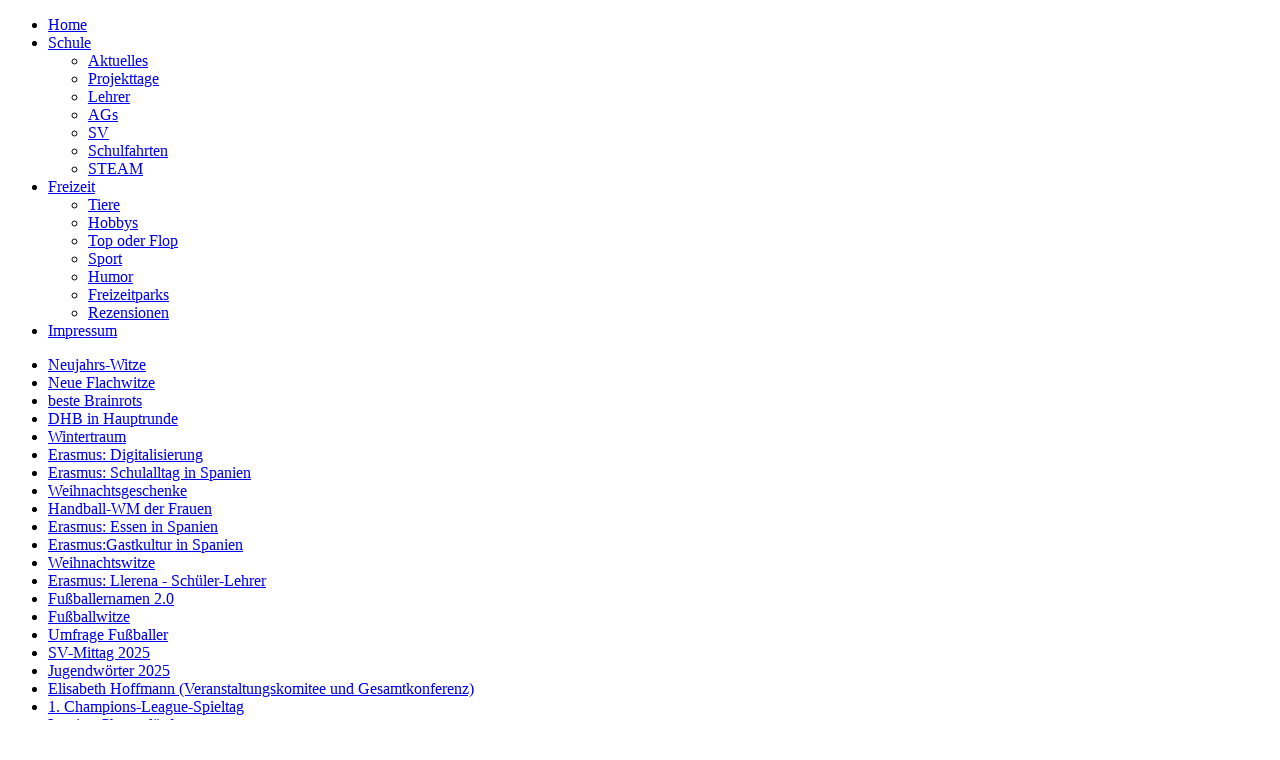

--- FILE ---
content_type: text/html; charset=utf-8
request_url: http://www.pervisum.gymnasium-karthause.de/index.php/schule/lehrer
body_size: 16336
content:
<!doctype html>
<!--[if IEMobile]><html class="iemobile" lang="de-de"> <![endif]-->
<!--[if IE 8]>    <html class="no-js ie8" lang="de-de"> <![endif]-->
<!--[if gt IE 8]><!-->  <html class="no-js" lang="de-de"> <!--<![endif]-->

<head>
  <base href="http://www.pervisum.gymnasium-karthause.de/index.php/schule/lehrer" />
	<meta http-equiv="content-type" content="text/html; charset=utf-8" />
	<meta name="x-ua-compatible" content="IE=edge,chrome=1" />
	<meta name="description" content="Schülerzeitung" />
	<title>Lehrer</title>
	<link href="/index.php/schule/lehrer?format=feed&amp;type=rss" rel="alternate" type="application/rss+xml" title="RSS 2.0" />
	<link href="/index.php/schule/lehrer?format=feed&amp;type=atom" rel="alternate" type="application/atom+xml" title="Atom 1.0" />
	<link href="/templates/frontend/favicon.ico" rel="shortcut icon" type="image/vnd.microsoft.icon" />
	<link href="/templates/frontend/css/normalize.css" rel="stylesheet" type="text/css" />
	<link href="https://fonts.googleapis.com/css?family=DroidSans" rel="stylesheet" type="text/css" />
	<link href="/templates/frontend/css/template.css?f=0&amp;b=0&amp;fa=0&amp;v=1" rel="stylesheet" type="text/css" />
	<script src="/media/jui/js/jquery.min.js?74e9734f12e5ca31c933159307d2d1f5" type="text/javascript"></script>
	<script src="/media/jui/js/jquery-noconflict.js?74e9734f12e5ca31c933159307d2d1f5" type="text/javascript"></script>
	<script src="/media/jui/js/jquery-migrate.min.js?74e9734f12e5ca31c933159307d2d1f5" type="text/javascript"></script>
	<script src="/media/system/js/caption.js?74e9734f12e5ca31c933159307d2d1f5" type="text/javascript"></script>
	<script src="/media/jui/js/bootstrap.min.js?74e9734f12e5ca31c933159307d2d1f5" type="text/javascript"></script>
	<script type="text/javascript">
jQuery(window).on('load',  function() {
				new JCaption('img.caption');
			});jQuery(function($){ initTooltips(); $("body").on("subform-row-add", initTooltips); function initTooltips (event, container) { container = container || document;$(container).find(".hasTooltip").tooltip({"html": true,"container": "body"});} });
	</script>

  <meta name="viewport" content="width=device-width, initial-scale=1.0, maximum-scale=1.0, user-scalable=0" />
  <link rel="apple-touch-icon-precomposed" href="/templates/frontend/images/apple-touch-icon-57x57-precomposed.png">
  <link rel="apple-touch-icon-precomposed" sizes="72x72" href="/templates/frontend/images/apple-touch-icon-72x72-precomposed.png">
  <link rel="apple-touch-icon-precomposed" sizes="114x114" href="/templates/frontend/images/apple-touch-icon-114x114-precomposed.png">
  <link rel="apple-touch-icon-precomposed" sizes="144x144" href="/templates/frontend/images/apple-touch-icon-144x144-precomposed.png">
  <!--[if lte IE 8]>
    <script src="http://html5shim.googlecode.com/svn/trunk/html5.js"></script>
      <![endif]-->
<link href='http://fonts.googleapis.com/css?family=Merriweather+Sans:400,700,700italic,400italic' rel='stylesheet' type='text/css'>
</head>
  
<body class="page lehrer ">
    <div id="page">
       
         <div id="header">
          <div id="dropdownmenu">
             <ul class="nav menu">
<li class="item-101 first"><a href="/index.php" ><span>Home</span></a></li><li class="item-107 active deeper parent"><a href="#"  ><span>Schule</span></a><ul class="nav-child unstyled small"><li class="item-108 first"><a href="/index.php/schule/aktuelles" ><span>Aktuelles</span></a></li><li class="item-109"><a href="/index.php/schule/projekttage" ><span>Projekttage</span></a></li><li class="item-110 current active"><a href="/index.php/schule/lehrer" ><span>Lehrer</span></a></li><li class="item-111"><a href="/index.php/schule/ags" ><span>AGs</span></a></li><li class="item-112"><a href="/index.php/schule/sv" ><span>SV</span></a></li><li class="item-126"><a href="/index.php/schule/austausch" ><span>Schulfahrten</span></a></li><li class="item-169 last"><a href="/index.php/schule/steam" ><span>STEAM</span></a></li></ul></li><li class="item-113 deeper parent"><a href="#"  ><span>Freizeit</span></a><ul class="nav-child unstyled small"><li class="item-114 first"><a href="/index.php/freizeit/tiere" ><span>Tiere</span></a></li><li class="item-115"><a href="/index.php/freizeit/hobbys" ><span>Hobbys</span></a></li><li class="item-116"><a href="/index.php/freizeit/in-out" ><span>Top oder Flop</span></a></li><li class="item-117"><a href="/index.php/freizeit/sport" ><span>Sport</span></a></li><li class="item-124"><a href="/index.php/freizeit/humor" ><span>Humor</span></a></li><li class="item-163"><a href="/index.php/freizeit/freizeitparks" ><span>Freizeitparks</span></a></li><li class="item-164 last"><a href="/index.php/freizeit/rezensionen" ><span>Rezensionen</span></a></li></ul></li><li class="item-123 last"><a href="/index.php/impressum" ><span>Impressum</span></a></li></ul>

          </div><!-- Ende dropdownmenu -->
       </div><!-- Ende header -->
       <div class="clearfix"></div>

       <div id="wrapper">
            <div id="left">

<div id="neueBeitraege">
<ul class="latestnews mod-list">
	<li itemscope itemtype="https://schema.org/Article">
		<a href="/index.php/schule/lehrer/11-freizeit/humor/861-neujahrs-witze" itemprop="url">
			<span itemprop="name">
				Neujahrs-Witze			</span>
		</a>
	</li>
	<li itemscope itemtype="https://schema.org/Article">
		<a href="/index.php/schule/lehrer/11-freizeit/humor/860-flachwitze-2" itemprop="url">
			<span itemprop="name">
				Neue Flachwitze			</span>
		</a>
	</li>
	<li itemscope itemtype="https://schema.org/Article">
		<a href="/index.php/freizeit/hobbys/859-beste-brainrots" itemprop="url">
			<span itemprop="name">
				beste Brainrots			</span>
		</a>
	</li>
	<li itemscope itemtype="https://schema.org/Article">
		<a href="/index.php/freizeit/sport/858-dhb-in-hauptrunde" itemprop="url">
			<span itemprop="name">
				DHB in Hauptrunde			</span>
		</a>
	</li>
	<li itemscope itemtype="https://schema.org/Article">
		<a href="/index.php/schule/aktuelles/857-wintertraum" itemprop="url">
			<span itemprop="name">
				Wintertraum			</span>
		</a>
	</li>
	<li itemscope itemtype="https://schema.org/Article">
		<a href="/index.php/schule/austausch/856-erasmus-digitalisierung" itemprop="url">
			<span itemprop="name">
				Erasmus: Digitalisierung			</span>
		</a>
	</li>
	<li itemscope itemtype="https://schema.org/Article">
		<a href="/index.php/schule/austausch/855-erasmus-schulalltag-in-spanien" itemprop="url">
			<span itemprop="name">
				Erasmus: Schulalltag in Spanien			</span>
		</a>
	</li>
	<li itemscope itemtype="https://schema.org/Article">
		<a href="/index.php/freizeit/in-out/854-weihnachtsgeschenke" itemprop="url">
			<span itemprop="name">
				Weihnachtsgeschenke			</span>
		</a>
	</li>
	<li itemscope itemtype="https://schema.org/Article">
		<a href="/index.php/freizeit/sport/853-handball-wm-der-frauen" itemprop="url">
			<span itemprop="name">
				Handball-WM der Frauen			</span>
		</a>
	</li>
	<li itemscope itemtype="https://schema.org/Article">
		<a href="/index.php/schule/austausch/852-erasmus-essen-in-spanien" itemprop="url">
			<span itemprop="name">
				Erasmus: Essen in Spanien			</span>
		</a>
	</li>
	<li itemscope itemtype="https://schema.org/Article">
		<a href="/index.php/schule/austausch/851-gastkultur-in-spanien" itemprop="url">
			<span itemprop="name">
				Erasmus:Gastkultur in Spanien			</span>
		</a>
	</li>
	<li itemscope itemtype="https://schema.org/Article">
		<a href="/index.php/schule/lehrer/11-freizeit/humor/850-weihnachtswitze" itemprop="url">
			<span itemprop="name">
				Weihnachtswitze			</span>
		</a>
	</li>
	<li itemscope itemtype="https://schema.org/Article">
		<a href="/index.php/schule/austausch/849-austausch-llerena-schueler-lehrer" itemprop="url">
			<span itemprop="name">
				Erasmus: Llerena - Schüler-Lehrer			</span>
		</a>
	</li>
	<li itemscope itemtype="https://schema.org/Article">
		<a href="/index.php/schule/lehrer/11-freizeit/humor/848-fussballernamen-2-0" itemprop="url">
			<span itemprop="name">
				Fußballernamen 2.0			</span>
		</a>
	</li>
	<li itemscope itemtype="https://schema.org/Article">
		<a href="/index.php/schule/lehrer/11-freizeit/humor/847-fussballwitze" itemprop="url">
			<span itemprop="name">
				Fußballwitze			</span>
		</a>
	</li>
	<li itemscope itemtype="https://schema.org/Article">
		<a href="/index.php/freizeit/in-out/846-umfrage-fussballer" itemprop="url">
			<span itemprop="name">
				Umfrage Fußballer			</span>
		</a>
	</li>
	<li itemscope itemtype="https://schema.org/Article">
		<a href="/index.php/schule/aktuelles/845-sv-mittag-2025" itemprop="url">
			<span itemprop="name">
				SV-Mittag 2025			</span>
		</a>
	</li>
	<li itemscope itemtype="https://schema.org/Article">
		<a href="/index.php/freizeit/in-out/844-jugendwoerter-2025" itemprop="url">
			<span itemprop="name">
				Jugendwörter 2025			</span>
		</a>
	</li>
	<li itemscope itemtype="https://schema.org/Article">
		<a href="/index.php/schule/sv/843-elisabeth-hoffmann" itemprop="url">
			<span itemprop="name">
				Elisabeth Hoffmann (Veranstaltungskomitee und Gesamtkonferenz)			</span>
		</a>
	</li>
	<li itemscope itemtype="https://schema.org/Article">
		<a href="/index.php/freizeit/hobbys/842-1-champions-league-spieltag" itemprop="url">
			<span itemprop="name">
				1. Champions-League-Spieltag			</span>
		</a>
	</li>
	<li itemscope itemtype="https://schema.org/Article">
		<a href="/index.php/schule/lehrer/11-freizeit/humor/841-lustige-chatverlaeufe" itemprop="url">
			<span itemprop="name">
				Lustige Chatverläufe			</span>
		</a>
	</li>
	<li itemscope itemtype="https://schema.org/Article">
		<a href="/index.php/schule/lehrer/11-freizeit/humor/840-halloweensprueche" itemprop="url">
			<span itemprop="name">
				Halloweensprüche			</span>
		</a>
	</li>
	<li itemscope itemtype="https://schema.org/Article">
		<a href="/index.php/schule/sv/839-lotta-pitzen-oberstufensprecherin" itemprop="url">
			<span itemprop="name">
				Lotta Pitzen (Oberstufensprecherin)			</span>
		</a>
	</li>
	<li itemscope itemtype="https://schema.org/Article">
		<a href="/index.php/freizeit/hobbys/838-basketball-em" itemprop="url">
			<span itemprop="name">
				Basketball-EM			</span>
		</a>
	</li>
	<li itemscope itemtype="https://schema.org/Article">
		<a href="/index.php/schule/aktuelles/837-ist-chatgpt-gut-fuer-schueler" itemprop="url">
			<span itemprop="name">
				Ist ChatGPT gut für Schüler?			</span>
		</a>
	</li>
</ul>

</div><!-- Ende neue Beitraege -->

            </div><!-- Ende left -->

            <div id="maincontent">
                  <div class="blog" itemscope itemtype="https://schema.org/Blog">
	
		
	
	
	
				<div class="items-leading clearfix">
							<div class="leading-0"
					itemprop="blogPost" itemscope itemtype="https://schema.org/BlogPosting">
					








<h2 dir="ltr" style="text-align: center;"><span style="text-decoration: underline;">Speedinterview mit Herrn Wi&szlig;</span></h2>
<div dir="ltr"><strong>Welche F&auml;cher unterrichten Sie?</strong></div>
<div dir="ltr">Mathematik und Erdkunde&nbsp;</div>
<div dir="ltr"><br /><strong>Wie lange sind Sie schon an dieser Schule?</strong></div>
<div dir="ltr">11 Jahre als Lehrer und in der Oberstufe schon als Sch&uuml;ler&nbsp;</div>
<div dir="ltr"><br /><strong>Haben Sie Kinder?</strong></div>
<div dir="ltr">Ja, zwei</div>
<div dir="ltr"><br /><strong>Wenn ja, wie alt sind Ihre Kinder?</strong></div>
<div dir="ltr">9 und 7</div>
<div dir="ltr"><br /><strong>Wann haben Sie beschlossen, Lehrer zu werden?</strong></div>
<div dir="ltr">W&auml;hrend meines Zivildienstes</div>
<div dir="ltr"><br /><strong>Was gef&auml;llt Ihnen am Unterricht?</strong></div>
<div dir="ltr">Junge Menschen f&uuml;r Mathematik zu begeistern</div>
<div dir="ltr"><br /><strong>Welches Fach unterrichten Sie am wenigsten gerne?</strong></div>
<div dir="ltr">Am liebsten unterrichte ich Mathematik&nbsp;</div>
<div dir="ltr"><br /><strong>Warum haben Sie den Beruf Lehrer gew&auml;hlt?</strong></div>
<div dir="ltr">Es bereitet mir Freude, junge Menschen f&uuml;r Mathematik zu begeistern&nbsp;</div>
<div dir="ltr">&nbsp;</div>
<div dir="ltr"><strong>Wer ist Ihr Lieblingskollege?</strong></div>
<div dir="ltr">Ich habe mehr als einen Lieblingskollegen</div>
<div dir="ltr"><br /><strong>M&ouml;gen Sie die 5s?</strong></div>
<div dir="ltr">Klar, aber ich mag auch alle meine anderen Klassen und Kurse</div>
<div dir="ltr"><br /><strong>M&ouml;gen Sie Ferien?</strong></div>
<div dir="ltr">Sehr gerne</div>
<div dir="ltr"><br /><strong>Was ist Ihr Lieblingsurlaubsort ?</strong></div>
<div dir="ltr">Ganz egal, abwechslungsreich sollte er sein&nbsp;</div>
<div dir="ltr"><br /><strong>M&ouml;gen Sie Kinder?</strong></div>
<div dir="ltr">Ja</div>
<div dir="ltr"><br /><strong>Seit wann haben Sie eine Brille?</strong></div>
<div dir="ltr">Solange ich denken kann</div>
<div dir="ltr">&nbsp;</div>
<div dir="ltr"><strong>Wie alt sind Sie?</strong></div>
<div dir="ltr">Ende 30</div>
<div dir="ltr"><br />
<div><strong>An welcher Schule waren Sie?</strong></div>
<div>Gymnasium auf der Karthause&nbsp;</div>
<div>&nbsp;</div>
<div><br />Von Emma Lubitz und Emma Sauer (5s)</div>
<div>
<div class="yj6qo">ver&ouml;ffentlicht am 6.10.2024&nbsp;</div>
<div class="adL">&nbsp;</div>
<div class="adL">&nbsp;</div>
</div>
</div>



				</div>
									</div><!-- end items-leading -->
	
	
																	<div class="items-row cols-2 row-0 row-fluid clearfix">
						<div class="span6">
				<div class="item column-1"
					itemprop="blogPost" itemscope itemtype="https://schema.org/BlogPosting">
					








<h2 style="text-align: center;"><strong><span style="text-decoration: underline;"><span style="color: black;">Mini-Speedinterview mit Herrn Oster</span></span></strong></h2>
<p><strong>Welche Hobbys haben Sie?</strong></p>
<p>Ich gehe gerne laufen und mache nat&uuml;rlich auch noch Musik. In meiner Freizeit spiele ich dann gelegentlich Gitarre.</p>
<p><strong>Ronaldo oder Messi?</strong></p>
<p>Warum &bdquo;oder&ldquo;? Ronaldos Arbeitshaltung und Fitness ist einzigartig. Was Messi macht, kann hingegen als Kunst bezeichnet werden. Die Frage m&uuml;sste also eher lauten &bdquo;Ronaldo oder Haarland?&ldquo;</p>
<p><strong>Herr Gro&szlig; oder Herr Schwarzrock?</strong></p>
<p>Gleiche Frage wie &bdquo;Ronaldo oder Messi?&ldquo;</p>
<p><strong>Urlaub auf dem Berg oder am Strand?</strong></p>
<p>Berg</p>
<p><strong>Mathe(matik)oder Deutsch?</strong></p>
<p>Deutsch</p>
<p><strong>Tennis oder Fu&szlig;ball?</strong></p>
<p>Fu&szlig;ball</p>
<p><strong>NIKE oder ADIDAS?</strong></p>
<p>Adidas</p>
<p><strong>Freibad oder Schwimmbad?</strong></p>
<p>Schwimmbad</p>
<p><strong>Apple oder Samsung?</strong></p>
<p>Ich w&uuml;rde gerne Samsung sagen, aber ich muss leider gestehen, dass ich ein Apple J&uuml;nger bin&hellip;</p>
<p><strong>Bayern oder Dortmund?</strong></p>
<p>Der Verein, der mehr mit Mainz05 zu tun hat&hellip;also Dortmund.</p>
<p><strong>Banane oder Ananas?</strong></p>
<p>Banane f&uuml;r unterwegs, Ananas daheim.</p>
<p><strong>Zahnarzt oder Augenarzt?</strong></p>
<p>Augenarzt</p>
<p><strong>Weihnachten oder Ostern?</strong></p>
<p>Also als Herr &bdquo;Oster&ldquo; gibt es darauf nat&uuml;rlich nur eine sinnvolle Antwort&hellip;Weihnachten nat&uuml;rlich!</p>
<p>&nbsp;</p>
<p style="font-family: Arial, Verdana, sans-serif;"><span style="font-size: 12.8013px; background-color: #f5f5f5;">Fragebogen von Paul Wolf (6c), Emma Sauer, Jakob Schorn, Reza Lehmann (5s)</span></p>
<p style="font-family: Arial, Verdana, sans-serif;">ver&ouml;ffentlicht am 17.09.2024</p>



				</div>
				<!-- end item -->
							</div><!-- end span -->
														<div class="span6">
				<div class="item column-2"
					itemprop="blogPost" itemscope itemtype="https://schema.org/BlogPosting">
					








<p style="line-height: 100%; margin-bottom: 0cm; text-align: center;"><span style="font-size: large;">Speedinterview mit Herr G&ouml;derz</span></p>
<p style="line-height: 100%; margin-bottom: 0cm; text-align: left;"><span style="font-size: medium;">Welche Richtung von Humor ? Subtil/Loriot </span></p>
<p style="line-height: 100%; margin-bottom: 0cm; text-align: left;"><span style="font-size: medium;">Was ist Ihr Lieblings Witz ? Luriot : Skatch die Nudel</span></p>
<p style="line-height: 100%; margin-bottom: 0cm; text-align: left;"><span style="font-size: medium;">Spitzname?: Manny </span></p>
<p style="line-height: 100%; margin-bottom: 0cm; text-align: left;"><span style="font-size: medium;">Lieblingsfarbe?: Blau</span></p>
<p style="line-height: 100%; margin-bottom: 0cm; text-align: left;"><span style="font-size: medium;">Lieblingsfilm?: Herr der Ringe</span></p>
<p style="line-height: 100%; margin-bottom: 0cm; text-align: left;"><span style="font-size: medium;">Eigene St&auml;rke?: Geduld in Franz&ouml;sisch/ besonders in der 8b</span></p>
<p style="line-height: 100%; margin-bottom: 0cm; text-align: left;"><span style="font-size: medium;">Lieblingssport?: Snooker/ klettern, bouldern</span></p>
<p style="line-height: 100%; margin-bottom: 0cm; text-align: left;"><span style="font-size: medium;">Wie oft gehen Sie joggen?: garnicht</span></p>
<p style="line-height: 100%; margin-bottom: 0cm; text-align: left;"><span style="font-size: medium;">Sportverein?: Kletterhalle/ in der Kindheit Fu&szlig;ball</span></p>
<p style="line-height: 100%; margin-bottom: 0cm; text-align: left;"><span style="font-size: medium;">Lieblingsb&uuml;cher?: 1. Les Miserables </span></p>
<p style="line-height: 100%; margin-bottom: 0cm; text-align: left;"><span style="font-size: medium;">&nbsp; &nbsp; &nbsp; &nbsp; &nbsp; &nbsp; 2. Canadide</span></p>
<p style="line-height: 100%; margin-bottom: 0cm; text-align: left;"><span style="font-size: medium;">&nbsp; &nbsp; &nbsp; &nbsp; &nbsp; &nbsp; 3. A la recherche du temps perdu</span></p>
<p style="line-height: 100%; margin-bottom: 0cm; text-align: left;"><span style="font-size: medium;">&nbsp; &nbsp; &nbsp; &nbsp; &nbsp; &nbsp; 4. Achtsam morden</span></p>
<p style="line-height: 100%; margin-bottom: 0cm; text-align: left;"><span style="font-size: medium;">&nbsp; &nbsp; &nbsp; &nbsp; &nbsp; &nbsp; 5. Eine kurze Geschichte der Menschheit</span></p>
<p style="line-height: 100%; margin-bottom: 0cm; text-align: left;"><span style="font-size: medium;">&nbsp; &nbsp; &nbsp; &nbsp; &nbsp; &nbsp; 6. Schnelles Denken- Langsames Denken</span></p>
<p style="line-height: 100%; margin-bottom: 0cm; text-align: left;"><span style="font-size: medium;">&nbsp; &nbsp; &nbsp; &nbsp; &nbsp; &nbsp; 7. la fabrique du cretin digital</span></p>
<p style="line-height: 100%; margin-bottom: 0cm; text-align: left;"><span style="font-size: medium;">Lieblingsspiel?: Computerspiel: Northgard</span></p>
<p style="line-height: 100%; margin-bottom: 0cm; text-align: left;"><span style="font-size: medium;">Brettspiel: Memory</span></p>
<p>&nbsp;</p>
<p>Interview von Tomma Kaiser und Mona Dauben (8b)</p>



				</div>
				<!-- end item -->
							</div><!-- end span -->
							</div><!-- end row -->
																			<div class="items-row cols-2 row-1 row-fluid clearfix">
						<div class="span6">
				<div class="item column-1"
					itemprop="blogPost" itemscope itemtype="https://schema.org/BlogPosting">
					








<h2 style="text-align: center;"><span style="text-decoration: underline;"><span style="color: black;">Mini-Speedinterview mit Herrn Gro&szlig;</span></span></h2>
<p><strong>Welche Hobbys haben Sie? </strong></p>
<p>Qualitytime mit Familie und Freunden, Sport, Reisen</p>
<p><strong>Ronaldo oder Messi? </strong></p>
<p>Messi</p>
<p><strong>Herr Gro&szlig; oder Herr Schwarzrock? </strong></p>
<p>Herr Schwarzrock</p>
<p><strong>Urlaub auf dem Berg oder am Strand? </strong></p>
<p>Strand</p>
<p><strong>Mathe(matik)oder Deutsch? </strong></p>
<p>Mathe</p>
<p><strong>Tennis oder Fu&szlig;ball? </strong></p>
<p>Fu&szlig;ball</p>
<p><strong>NIKE oder ADIDAS? </strong></p>
<p>Adidas</p>
<p><strong>Freibad oder Schwimmbad? </strong></p>
<p>Egal, Hauptsache Rutschbahn!</p>
<p><strong>Apple oder Samsung? </strong></p>
<p>Samsung</p>
<p><strong>Bayern oder Dortmund? </strong></p>
<p>Gladbach</p>
<p><strong>Banane oder Ananas?</strong></p>
<p>Banane</p>
<p><strong>Zahnarzt oder Augenarzt? </strong></p>
<p>Muss beides nicht sein</p>
<p><strong>Weihnachten oder Ostern?</strong></p>
<p>Weihnachten</p>
<p>&nbsp;</p>
<p style="font-family: Arial, Verdana, sans-serif;"><span style="font-size: 12.8013px; background-color: #f5f5f5;">Fragebogen von Paul Wolf (6c), Emma Sauer, Jakob Schorn, Reza Lehmann (5s)</span></p>
<p style="font-family: Arial, Verdana, sans-serif;">ver&ouml;ffentlicht am 15.09.2024</p>



				</div>
				<!-- end item -->
							</div><!-- end span -->
														<div class="span6">
				<div class="item column-2"
					itemprop="blogPost" itemscope itemtype="https://schema.org/BlogPosting">
					








<h1 style="line-height: 100%; margin-bottom: 0cm; text-align: center;"><strong><span style="font-size: large;">Interview mit Frau M&uuml;ller </span></strong></h1>
<p style="line-height: 100%; margin-bottom: 0cm;"><span style="font-size: large;">1.Welche F&auml;cher unterrichten Sie?</span></p>
<p style="line-height: 100%; margin-bottom: 0cm;"><span style="font-size: large;">Ich unterrichte Englisch, Erdkunde und Bili.</span></p>
<p style="line-height: 100%; margin-bottom: 0cm;"><span style="font-size: large;">2.Welche Klassen haben Sie?</span></p>
<p style="line-height: 100%; margin-bottom: 0cm;"><span style="font-size: large;">Ich habe die Klasse 5B. </span></p>
<p style="line-height: 100%; margin-bottom: 0cm;"><span style="font-size: large;">3.Betreiben Sie Sport?</span></p>
<p style="line-height: 100%; margin-bottom: 0cm;"><span style="font-size: large;">Ich betreibe nur selten Sport. </span></p>
<p style="line-height: 100%; margin-bottom: 0cm;"><span style="font-size: large;">4.Haben Sie ein Haustier?</span></p>
<p style="line-height: 100%; margin-bottom: 0cm;"><span style="font-size: large;">Ich habe eine Katze namens Minka.</span></p>
<p style="line-height: 100%; margin-bottom: 0cm;"><span style="font-size: large;">5.Was machen Sie in den Freizeit?</span></p>
<p style="line-height: 100%; margin-bottom: 0cm;"><span style="font-size: large;">Entweder reite ich oder verbringe Zeit mit meiner Familie.</span></p>
<p style="line-height: 100%; margin-bottom: 0cm;"><span style="font-size: large;">6.Was ist Ihr Lieblingstier?</span></p>
<p style="line-height: 100%; margin-bottom: 0cm;"><span style="font-size: large;">Meine Lieblingstiere sind Pferde.</span></p>
<p style="line-height: 100%; margin-bottom: 0cm;"><span style="font-size: large;">7.An wie vielen Schulen haben Sie schon unterrichtet?</span></p>
<p style="line-height: 100%; margin-bottom: 0cm;"><span style="font-size: large;">Ich habe an drei Schulen schon unterrichtet.</span></p>
<p style="line-height: 100%; margin-bottom: 0cm;"><span style="font-size: large;">8.Was ist Ihre Lieblingsfarben?</span></p>
<p style="line-height: 100%; margin-bottom: 0cm;"><span style="font-size: large;">Meine Lieblingsfarben sind gelb und rosa.</span></p>
<p style="line-height: 100%; margin-bottom: 0cm;"><span style="font-size: large;">9.Haben Sie Hobbies?</span></p>
<p style="line-height: 100%; margin-bottom: 0cm;"><span style="font-size: large;">Reiten oder Freunde treffen sind meine Hobbies. </span></p>
<p style="line-height: 100%; margin-bottom: 0cm;"><span style="font-size: large;">10.Haben Sie Kinder? </span></p>
<p style="line-height: 100%; margin-bottom: 0cm;"><span style="font-size: large;">Ich habe drei Kinder. </span></p>
<p style="line-height: 100%; margin-bottom: 0cm;"><span style="font-size: large;">11.Was ist Ihr Lieblingsbuch?</span></p>
<p style="line-height: 100%; margin-bottom: 0cm;"><span style="font-size: large;">Mein Lieblingsbuch ist Jane Eyre von Charlotte Bronte.</span></p>
<p style="line-height: 100%; margin-bottom: 0cm;"><span style="font-size: large;">12.Was ist Ihre Lieblingsserie?</span></p>
<p style="line-height: 100%; margin-bottom: 0cm;"><span style="font-size: large;">"This is Us" ist meine Lieblingsserie.</span></p>
<p>&nbsp;</p>
<p style="line-height: 100%; margin-bottom: 0cm;">&nbsp;</p>
<p style="line-height: 100%; margin-bottom: 0cm;"><span style="font-size: large;">Lina Kneip und <span style="font-size: 14pt;">Emma H&uuml;ninghake (5b)</span></span></p>
<p><span style="font-size: 14pt;">ver&ouml;ffentlicht am 15.11.2023</span></p>
<p style="line-height: 100%; margin-bottom: 0cm;">&nbsp;</p>



				</div>
				<!-- end item -->
							</div><!-- end span -->
							</div><!-- end row -->
																			<div class="items-row cols-2 row-2 row-fluid clearfix">
						<div class="span6">
				<div class="item column-1"
					itemprop="blogPost" itemscope itemtype="https://schema.org/BlogPosting">
					








<h2 style="text-align: center;"><span style="text-decoration: underline;"><span style="color: black;">Mini-Speedinterview mit Herrn H&ouml;fer</span></span></h2>
<p><strong><span style="font-size: 10pt; line-height: 115%;">Welche Hobbys haben Sie?</span></strong></p>
<p>Surfen (Wellenreiten), Laufen, Schwimmen, Freeletics, Reisen</p>
<p><strong><span style="font-size: 10pt; line-height: 115%;">Ronaldo oder Messi?</span></strong></p>
<p>Messi</p>
<p><strong><span style="font-size: 10pt; line-height: 115%;">Herr Gro&szlig; oder Herr Schwarzrock?</span></strong></p>
<p>Herr Gro&szlig;rock</p>
<p><strong><span style="font-size: 10pt; line-height: 115%;">Urlaub auf dem Berg oder am Strand?</span></strong></p>
<p>Strand am Meer mit Wellen</p>
<p><strong><span style="font-size: 10pt; line-height: 115%;">Mathe(matik)oder Deutsch?</span></strong></p>
<p>Deutsch</p>
<p><strong><span style="font-size: 10pt; line-height: 115%;">Tennis oder Fu&szlig;ball? </span></strong></p>
<p>Handball</p>
<p><strong><span style="font-size: 10pt; line-height: 115%;">NIKE oder ADIDAS? </span></strong></p>
<p>Nike</p>
<p><strong><span style="font-size: 10pt; line-height: 115%;">Freibad oder Schwimmbad? </span></strong></p>
<p>Freibad</p>
<p><strong><span style="font-size: 10pt; line-height: 115%;">Apple oder Samsung? </span></strong></p>
<p>Apple</p>
<p><strong><span style="font-size: 10pt; line-height: 115%;">Bayern oder Dortmund? </span></strong></p>
<p>Dortmund</p>
<p><strong><span style="font-size: 10pt; line-height: 115%;">Banane oder Ananas? </span></strong></p>
<p>Bananas</p>
<p><strong><span style="font-size: 10pt; line-height: 115%;">Zahnarzt oder Augenarzt?</span></strong></p>
<p>Zahnarzt</p>
<p><strong><span style="font-size: 10pt; line-height: 115%;">Weihnachten oder Ostern? </span></strong></p>
<p>Weihnachten</p>
<p><span style="font-size: 10pt; line-height: 115%;"></span></p>
<p><span style="font-family: Arial, Verdana, sans-serif; font-size: 12.8013px; background-color: #f5f5f5;">Fragebogen von Paul Wolf (6c), Emma Sauer, Jakob Schorn, Reza Lehmann (5s)</span></p>
<p>ver&ouml;ffentlicht am 15.09.2024</p>



				</div>
				<!-- end item -->
							</div><!-- end span -->
														<div class="span6">
				<div class="item column-2"
					itemprop="blogPost" itemscope itemtype="https://schema.org/BlogPosting">
					








<h2 style="text-align: center;"><span style="font-size: 14pt; line-height: 104%; font-family: arial, helvetica, sans-serif;">Speedinterview mit Frau Lena-Marie Janz</span></h2>
<p>&nbsp;</p>
<p><img src="/images/Bild_Interview.jpg" alt="Bild Interview" width="530" height="705" /></p>
<p style="text-align: justify;"><span style="line-height: 104%; font-family: arial, helvetica, sans-serif; font-size: 12pt;">Datum: 23.09.2022</span></p>
<p style="text-align: justify;"><span style="line-height: 104%; font-family: arial, helvetica, sans-serif; font-size: 12pt;">Frage 1: Wieso sind Sie auf dem Gymnasium auf der Karthause?</span></p>
<p style="text-align: justify;"><span style="line-height: 104%; font-family: arial, helvetica, sans-serif; font-size: 12pt;">&bdquo;Das war eigentlich Zufall, ich habe mich f&uuml;r eine Stelle im Raum Koblenz beworben und durch Gl&uuml;ck wurde mir dann eine Stelle am Gymnasium auf der Karthause angeboten. Erst konnte ich mit der Schule nichts anfangen, doch dann hat mir Herr Zerwes die Schule gezeigt und die Schule hat auf mich einen guten Eindruck gemacht. Mein Bauchgef&uuml;hl hat sich dann f&uuml;r die Stelle entschieden.&ldquo; </span></p>
<p style="text-align: justify;"><span style="line-height: 104%; font-family: arial, helvetica, sans-serif; font-size: 12pt;">Frage 2: Wie lange werden/wollen Sie an dieser Schule bleiben?</span></p>
<p style="text-align: justify;"><span style="font-family: arial, helvetica, sans-serif; font-size: 12pt;"><span style="line-height: 104%;"></span><span style="line-height: 104%;">&bdquo;Da das eine Planstelle ist, bin ich der Schule erstmal fest zugeordnet und wenn nichts dazwischenkommt, werde ich wohl erstmal auf dem Gymnasium bleiben.&ldquo;</span></span></p>
<p style="text-align: justify;"><span style="line-height: 104%; font-family: arial, helvetica, sans-serif; font-size: 12pt;">Frage 3: Welche F&auml;cher unterrichten Sie regul&auml;r? </span></p>
<p style="text-align: justify;"><span style="line-height: 104%; font-family: arial, helvetica, sans-serif; font-size: 12pt;">&bdquo;Deutsch und Biologie. In der 5. und 6. Klasse Nawi.</span></p>
<p style="text-align: justify;"><span style="line-height: 104%; font-family: arial, helvetica, sans-serif; font-size: 12pt;">Frage 4: Welche F&auml;cher d&uuml;rfen Sie theoretisch in der MMS unterrichten?</span></p>
<p style="text-align: justify;"><span style="line-height: 104%; font-family: arial, helvetica, sans-serif; font-size: 12pt;">&nbsp;&bdquo;Deutsch und Biologie darf ich der MMS unterrichten und Nawi gibt es in der MMS nicht.&ldquo;</span></p>
<p style="text-align: justify;"><span style="line-height: 104%; font-family: arial, helvetica, sans-serif; font-size: 12pt;">Frage 5: Welches Fach unterrichten Sie am liebsten?</span></p>
<p style="text-align: justify;"><span style="line-height: 104%; font-family: arial, helvetica, sans-serif; font-size: 12pt;">&bdquo;Das ist unterschiedlich. An Deutsch mag ich es besonders, wenn Lekt&uuml;ren gelesen werden. In Deutsch kann man auch projektartige Arbeiten machen. Aber dieses Jahr vermisst mein Herz Biologie, weil ich Biologie dieses Jahr nur zwei Stunden pro Woche habe.&ldquo;</span></p>
<p style="text-align: justify;"><span style="line-height: 104%; font-family: arial, helvetica, sans-serif; font-size: 12pt;">Frage 5.1: Was waren damals auf der weiterf&uuml;hremden Schule Ihre Lieblingsf&auml;cher?</span></p>
<p style="text-align: justify;"><span style="line-height: 104%; font-family: arial, helvetica, sans-serif; font-size: 12pt;">&bdquo;Kunst habe ich sehr gerne gemacht, dann hatte ich der Oberstufe als LK Deutsch, Bio und ich hatte noch Latein- Leistungskurs.&ldquo;</span></p>
<p style="text-align: justify;"><span style="line-height: 104%; font-family: arial, helvetica, sans-serif; font-size: 12pt;">Frage 5.2: Informatik oder Darstellendes Spiel?</span></p>
<p style="text-align: justify;"><span style="line-height: 104%; font-family: arial, helvetica, sans-serif; font-size: 12pt;">&bdquo;Informatik w&uuml;rde ich gerne k&ouml;nnen, habe aber gar keine Ahnung davon, aber ich stelle mir das super hilfreich vor, wenn man das gut kann. Als Deutschlehrerin ist mir Darstellendes Spiel vertrauter.&ldquo; </span></p>
<p style="text-align: justify;"><span style="line-height: 104%; font-family: arial, helvetica, sans-serif; font-size: 12pt;">Frage 6: F&uuml;r welche Aufgaben (wie Schulprogramme (wie Suchtpr&auml;vention oder &ldquo;Maistep&ldquo;) oder AGs; genaue Bereiche Schulleitung) sind/werden Sie an dieser Schule zust&auml;ndig (sein)?</span></p>
<p style="text-align: justify;"><span style="font-family: arial, helvetica, sans-serif; font-size: 12pt;"><span style="line-height: 104%;"></span><span style="line-height: 104%;">&bdquo;Das steht noch nicht fest, inwiefern ich hier im Laufe meiner Zeit an der Karthause f&uuml;r etwas zust&auml;ndig sein werde. Ich bin erst zwei Wochen hier an der Schule.&nbsp;</span><span style="line-height: 104%;">Mal schauen, ob sich noch die eine oder andere M&ouml;glichkeit ergibt, an Projekten teilzunehmen.&ldquo;</span></span></p>
<p style="text-align: justify;"><span style="line-height: 104%; font-family: arial, helvetica, sans-serif; font-size: 12pt;">Frage 7: Wie digital sind Sie generell und im Unterricht (s. Lernplattform der Schule auf <a href="mailto:Lernplattform@RLP-basis und">Lernplattform@RLP-basis und</a> iPad)?</span></p>
<p style="text-align: justify;"><span style="font-family: arial, helvetica, sans-serif; font-size: 12pt;"><span style="line-height: 104%;"></span><span style="line-height: 104%;">&bdquo;Ich selbst habe auch wie alle anderen Lehrer ein iPad, das ich nutze, und habe auch privat ein Mikrosoft Surface Ger&auml;t, das ich ansonsten auch verbinden kann mit PowerPoint und mit digitalen Mitschriften bin ich am Arbeiten und in Moodle muss ich mich erst einarbeiten, denn an der Schule, an der ich vorher war, haben wir eine andere Lernplattform benutzt. Daher ist manches neu, aber ich werde es auch in Zukunft nutzen.&ldquo;&nbsp;&nbsp;</span></span></p>
<p style="text-align: justify;"><span style="line-height: 104%; font-family: arial, helvetica, sans-serif; font-size: 12pt;">Frage 7.2: Welches Medium (wie Rundfunk, Fernsehen oder Nachrichtenwebseite) nutzen Sie haupts&auml;chlich zur Information?</span></p>
<p style="text-align: justify;"><span style="font-family: arial, helvetica, sans-serif; font-size: 12pt;"><span style="line-height: 104%;"></span><span style="line-height: 104%;">&bdquo;Also Radio h&ouml;re ich jetzt auch besonders oft, dadurch, dass ich mit dem Auto eine halbe Stunde hin und zur&uuml;ck fahre und dann noch Nachrichtensendungen. Ansonsten schaue ich morgens eine halbe Stunde Morgenmagazin zum Fr&uuml;hst&uuml;ck.&ldquo;</span></span></p>
<p style="text-align: justify;"><span style="line-height: 104%; font-family: arial, helvetica, sans-serif; font-size: 12pt;">Frage 8: Auf welcher weiterf&uuml;hrenden Schule waren Sie fr&uuml;her?</span></p>
<p style="text-align: justify;"><span style="font-family: arial, helvetica, sans-serif; font-size: 12pt;"><span style="line-height: 104%;"></span><span style="line-height: 104%;">&bdquo;Also meine Ausbildung habe ich am Goethe Gymnasium in Bad Ems gemacht, da war ich anderthalb Jahre. Danach war ich ein halbes Jahr am G&ouml;rres Gymnasium, mitten in der Stadt in Koblenz.&nbsp;</span><span style="line-height: 104%;">Dann hat sich dar&uuml;ber eine M&ouml;glichkeit ergeben: Da war n&auml;mlich die Schulleiterin die Frau des&nbsp; Stellvertretenden Schulleiters aus M&uuml;lheim- K&auml;rlich, die haben dann auf einmal Deutsch und Bio gesucht und dadurch konnte ich dann nach M&uuml;lheim-K&auml;rlich gehen. Das ist diese Apfelsinenkiste neben dem Tauris. Zuletzt war ich zwei Jahre am Leifheit Campus in Nassau.&ldquo;</span></span></p>
<p style="text-align: justify;"><span style="line-height: 104%; font-family: arial, helvetica, sans-serif; font-size: 12pt;">Frage 9: Was haben Sie wo studiert?</span></p>
<p style="text-align: justify;"><span style="line-height: 104%; font-family: arial, helvetica, sans-serif; font-size: 12pt;">&bdquo;Also ich habe hier in Koblenz Lehramt studiert und da dann eben meine beiden F&auml;cher Deutsch und Biologie.&ldquo;</span></p>
<p style="text-align: justify;"><span style="line-height: 104%; font-family: arial, helvetica, sans-serif; font-size: 12pt;">Frage 10: Welche Klassenstufe ist Ihnen am liebsten?</span></p>
<p style="text-align: justify;"><span style="font-family: arial, helvetica, sans-serif; font-size: 12pt;"><span style="line-height: 104%;"></span><span style="line-height: 104%;">&bdquo;Das ist schwierig zu sagen, es kommt nat&uuml;rlich immer auf die Sch&uuml;ler an, in welche Stufe man gerade geht, aber an der Orientierungsstufe mag ich, dass die Kinder superneugierig sind und alles noch richtig spannend finden. Dann wiederum mag ich es in der Oberstufe, dass man tiefer in das Fachliche hinein gehen kann und schwierigere Dinge machen kann.&ldquo;</span></span></p>
<p style="text-align: justify;"><span style="line-height: 104%; font-family: arial, helvetica, sans-serif; font-size: 12pt;">Frage 11: Das Beste an unserer Schule?</span></p>
<p style="text-align: justify;"><span style="font-family: arial, helvetica, sans-serif; font-size: 12pt;"><span style="line-height: 104%;"></span><span style="line-height: 104%;">&bdquo;Die Sch&uuml;ler und ein hilfsbereites Kollegium.&ldquo;</span></span></p>
<p style="text-align: justify;"><span style="line-height: 104%; font-family: arial, helvetica, sans-serif; font-size: 12pt;">Frage 12: Verreisen Sie gerne?</span></p>
<p style="text-align: justify;"><span style="font-family: arial, helvetica, sans-serif; font-size: 12pt;"><span style="line-height: 104%;"></span><span style="line-height: 104%;">&bdquo;Ja, ich verreise gerne. Aber meine Reisepl&auml;ne haben dieses Jahr nicht funktioniert. Deshalb ist das n&auml;chste Reiseziel, das wir uns dieses Jahr eigentlich vorgenommen hatten, Madeira, das wird auf jeden Fall nachgeholt. Da w&uuml;rde ich unheimlich gern mal hin.&ldquo;</span></span></p>
<p style="text-align: justify;"><span style="line-height: 104%; font-family: arial, helvetica, sans-serif; font-size: 12pt;">Frage 13: Haben Sie Haustiere?</span></p>
<p style="text-align: justify;"><span style="font-family: arial, helvetica, sans-serif; font-size: 12pt;"><span style="line-height: 104%;"></span><span style="line-height: 104%;">&bdquo;Nein, mein Mann und ich haben leider keine Haustiere, da Tiere in der Wohnung, in der wir im Moment wohnen, nicht erlaubt sind.&ldquo;</span></span></p>
<p style="text-align: justify;"><span style="line-height: 104%; font-family: arial, helvetica, sans-serif; font-size: 12pt;">Frage 14: Sind Sie verheiratet?</span></p>
<p style="text-align: justify;"><span style="font-family: arial, helvetica, sans-serif; font-size: 12pt;"><span style="line-height: 104%;"></span><span style="line-height: 104%;">&bdquo;Ja, ich bin seit einem Jahr verheiratet.&ldquo;</span></span></p>
<p style="text-align: justify;"><span style="line-height: 104%; font-family: arial, helvetica, sans-serif; font-size: 12pt;">Frage 15: Haben Sie Kinder?</span></p>
<p style="text-align: justify;"><span style="font-family: arial, helvetica, sans-serif; font-size: 12pt;"><span style="line-height: 104%;"></span><span style="line-height: 104%;">&bdquo;Nein, ich habe noch keine Kinder.&ldquo;</span></span></p>
<p style="text-align: justify;"><span style="line-height: 104%; font-family: arial, helvetica, sans-serif; font-size: 12pt;">Frage 16: Wie alt sind Sie genau; alternativ die Differenz aus Alter 10-a?</span></p>
<p style="text-align: justify;"><span style="font-family: arial, helvetica, sans-serif; font-size: 12pt;"><span style="line-height: 104%;"></span><span style="line-height: 104%;">&bdquo;Ich bin noch 31 Jahre alt.&ldquo;</span></span></p>
<p style="text-align: justify;"><span style="line-height: 104%; font-family: arial, helvetica, sans-serif; font-size: 12pt;">Frage 18: Was w&auml;ren Sie geworden, wenn Sie keine Lehrkraft geworden w&auml;ren?</span></p>
<p style="text-align: justify;"><span style="font-family: arial, helvetica, sans-serif; font-size: 12pt;"><span style="line-height: 104%;"></span><span style="line-height: 104%;">&bdquo;Also als kleines M&auml;dchen wollte ich Tier&auml;rztin werden, da ich damals Tiere spannend fand. Eine Zeitlang dann auch Kinder&auml;rztin, allerdings war das Problem, dass ich kein Blut sehen kann. Dann war klar, dass das schonmal nichts wird. Da ich was mit Kindern machen wollte, wurde ich dann Lehrerin.</span></span></p>
<p style="text-align: justify;"><span style="line-height: 104%; font-family: arial, helvetica, sans-serif; font-size: 12pt;">Frage 19: Wie schnell werden Sie generell w&uuml;tend?</span></p>
<p style="text-align: justify;"><span style="font-family: arial, helvetica, sans-serif; font-size: 12pt;"><span style="line-height: 104%;"></span><span style="line-height: 104%;">&bdquo;Ich glaube, das kommt ganz auf meine Tageslaune an. Aber ich denke, dass es ein bisschen dauert, bis man mich so richtig w&uuml;tend machen kann.</span></span></p>
<p style="text-align: justify;"><span style="line-height: 104%; font-family: arial, helvetica, sans-serif; font-size: 12pt;">Frage 20: In welches Jahr w&uuml;rden Sie gerne zur&uuml;ckreisen, und wieso?</span></p>
<p style="text-align: justify;"><span style="font-family: arial, helvetica, sans-serif; font-size: 12pt;"><span style="line-height: 104%;"></span><span style="line-height: 104%;">&bdquo;Ich w&uuml;rde in die neunziger Jahre zur&uuml;ckreisen, um einfach nochmal Kind zu sein.&ldquo;</span></span></p>
<p style="text-align: justify;"><span style="line-height: 104%; font-family: arial, helvetica, sans-serif; font-size: 12pt;">Frage 21: Was ist ihr Lieblingsspiel (Brett-, Video oder Kartenspiel)?</span></p>
<p style="text-align: justify;"><span style="font-family: arial, helvetica, sans-serif; font-size: 12pt;"><span style="line-height: 104%;"></span><span style="line-height: 104%;">&bdquo;Also wir haben zu Hause eine unheimlich gro&szlig;e Sammlung an Brettspielen, sowohl von Strategie bis zu Gesellschaftsspielen. Deswegen Brettspiele mit Freunden in gro&szlig;er Runde.&ldquo;&nbsp;&nbsp;</span></span></p>
<p class="Textbody" style="text-align: justify;"><span style="line-height: 115%; font-family: arial, helvetica, sans-serif; font-size: 12pt;">Frage 22: Ist Ihr Glas halb voll oder halb leer?</span></p>
<p class="Textbody" style="text-align: justify;"><span style="font-family: arial, helvetica, sans-serif; font-size: 12pt;"><span style="line-height: 115%;"></span><span style="line-height: 115%;">&bdquo;Das kommt auf die momentane Lebenssituation an. Aber im Moment ist es nicht so leicht, deshalb w&uuml;rde ich sagen, eher halb leer. Aber eigentlich bin ich Optimist.&ldquo;</span></span></p>
<p class="Textbody" style="text-align: justify;"><span style="line-height: 115%; font-family: arial, helvetica, sans-serif; font-size: 12pt;">Frage 23: Lesen Sie die Sch&uuml;lerzeitung?</span></p>
<p class="Textbody" style="text-align: justify;"><span style="font-family: arial, helvetica, sans-serif; font-size: 12pt;"><span style="line-height: 115%;"></span><span style="line-height: 115%;">&bdquo;Die werde ich jetzt lesen.&ldquo;</span></span></p>
<p class="Textbody" style="text-align: justify;"><span style="line-height: 115%; font-family: arial, helvetica, sans-serif; font-size: 12pt;">Frage 24: Raumfahrt oder Arktisforschung?</span></p>
<p class="Textbody" style="text-align: justify;"><span style="font-family: arial, helvetica, sans-serif; font-size: 12pt;"><span style="line-height: 115%;"></span><span style="line-height: 115%;">&bdquo;Arktisforschung, weil das tats&auml;chlich ein guter Freund von mir macht.&ldquo;</span></span></p>
<p class="Textbody" style="text-align: justify;"><span style="line-height: 115%; font-family: arial, helvetica, sans-serif; font-size: 12pt;">[Klassisches Speedinterview ohne 1 und 2]</span></p>
<p class="Textbody" style="text-align: justify;"><span style="line-height: 115%; font-family: arial, helvetica, sans-serif; font-size: 12pt;">3. Film oder Serien?</span></p>
<p class="Textbody" style="text-align: justify;"><span style="line-height: 115%; font-family: arial, helvetica, sans-serif; font-size: 12pt;">&bdquo;Serien&ldquo;</span></p>
<p class="Textbody" style="text-align: justify;"><span style="line-height: 115%; font-family: arial, helvetica, sans-serif; font-size: 12pt;">3.1 Streamingdienst oder optische Datentr&auml;ger ("DVD"/"Blue-ray")?</span></p>
<p class="Textbody" style="text-align: justify;"><span style="line-height: 115%; font-family: arial, helvetica, sans-serif; font-size: 12pt;">&bdquo;Streamingdienste&ldquo; </span></p>
<p class="Textbody" style="text-align: justify;"><span style="line-height: 115%; font-family: arial, helvetica, sans-serif; font-size: 12pt;">4. Falls wir in keiner Pandemie w&auml;ren: Urlaub am Meer oder in den Bergen?</span></p>
<p class="Textbody" style="text-align: justify;"><span style="line-height: 115%; font-family: arial, helvetica, sans-serif; font-size: 12pt;">&bdquo;In den Bergen.&ldquo;</span></p>
<p class="Textbody" style="text-align: justify;"><span style="line-height: 115%; font-family: arial, helvetica, sans-serif; font-size: 12pt;">5. Stadt oder Land?</span></p>
<p class="Textbody" style="text-align: justify;"><span style="line-height: 115%; font-family: arial, helvetica, sans-serif; font-size: 12pt;">&bdquo;Land&ldquo;</span></p>
<p class="Textbody" style="text-align: justify;"><span style="line-height: 115%; font-family: arial, helvetica, sans-serif; font-size: 12pt;">6. Sport oder E-Sport?</span></p>
<p class="Textbody" style="text-align: justify;"><span style="line-height: 115%; font-family: arial, helvetica, sans-serif; font-size: 12pt;">&bdquo;Ich bin in Sport sowie in E-Sport schlecht.&ldquo;</span></p>
<p class="Textbody" style="text-align: justify;"><span style="line-height: 115%; font-family: arial, helvetica, sans-serif; font-size: 12pt;">7. Whiteboard oder iPad (alternativ auch Kreidetafel, wie in R114)?</span></p>
<p class="Textbody" style="text-align: justify;"><span style="line-height: 115%; font-family: arial, helvetica, sans-serif; font-size: 12pt;">&bdquo;iPad&ldquo;</span></p>
<p class="Textbody" style="text-align: justify;"><span style="line-height: 115%; font-family: arial, helvetica, sans-serif; font-size: 12pt;">8. Falls wir in keiner Pandemie w&auml;ren: Kinoabend oder Partynacht?</span></p>
<p class="Textbody" style="text-align: justify;"><span style="line-height: 115%; font-family: arial, helvetica, sans-serif; font-size: 12pt;">&bdquo;Mit den richtigen Menschen gerne eine Partynacht, aber im Moment &ouml;fter einen Kinoabend.&ldquo;</span></p>
<p class="Textbody" style="text-align: justify;"><span style="line-height: 115%; font-family: arial, helvetica, sans-serif; font-size: 12pt;">9. Restaurant oder Lieferservice?</span></p>
<p class="Textbody" style="text-align: justify;"><span style="line-height: 115%; font-family: arial, helvetica, sans-serif; font-size: 12pt;">Kommt ganz darauf an. Unter der Woche gerne Lieferservice. </span></p>
<p class="Textbody" style="text-align: justify;"><span style="line-height: 115%; font-family: arial, helvetica, sans-serif; font-size: 12pt;">Am Wochenende gehe ich auch gern mal essen.&ldquo;</span></p>
<p class="Textbody" style="text-align: justify;"><span style="line-height: 115%; font-family: arial, helvetica, sans-serif; font-size: 12pt;">9.1 Restaurant oder selbstgekocht?</span></p>
<p class="Textbody" style="text-align: justify;"><span style="line-height: 115%; font-family: arial, helvetica, sans-serif; font-size: 12pt;">&bdquo;Am besten schmeckt doch selbstgekocht.&ldquo;</span></p>
<p class="Textbody" style="text-align: justify;"><span style="line-height: 115%; font-family: arial, helvetica, sans-serif; font-size: 12pt;">9.2 Thermomix oder Convenient?</span></p>
<p class="Textbody" style="text-align: justify;"><span style="line-height: 115%; font-family: arial, helvetica, sans-serif; font-size: 12pt;">&bdquo;Dann w&uuml;rde ich Thermomix nehmen, weil ich das andere auch nicht kenne.&ldquo;</span></p>
<p class="Textbody" style="text-align: justify;"><span style="line-height: 115%; font-family: arial, helvetica, sans-serif; font-size: 12pt;">10. Lieblingsessen?</span></p>
<p class="Textbody" style="text-align: justify;"><span style="line-height: 115%; font-family: arial, helvetica, sans-serif; font-size: 12pt;">&bdquo;Ich esse gerne Schnitzel, Pizza und Curry Gerichte.&ldquo; </span></p>
<p class="Textbody" style="text-align: justify;"><span style="line-height: 115%; font-family: arial, helvetica, sans-serif; font-size: 12pt;">10.1 Ananas auf Pizza oder keine Ananas auf Pizza?</span></p>
<p class="Textbody" style="text-align: justify;"><span style="line-height: 115%; font-family: arial, helvetica, sans-serif; font-size: 12pt;">&bdquo;Bei Pizza Hawaii Ananas.&ldquo;</span></p>
<p class="Textbody" style="text-align: justify;"><span style="line-height: 115%; font-family: arial, helvetica, sans-serif; font-size: 12pt;">10.2 Lieblingsobst?</span></p>
<p class="Textbody" style="text-align: justify;"><span style="line-height: 115%; font-family: arial, helvetica, sans-serif; font-size: 12pt;">&bdquo;Himbeeren und Erdbeeren&ldquo;</span></p>
<p class="Textbody" style="text-align: justify;"><span style="line-height: 115%; font-family: arial, helvetica, sans-serif; font-size: 12pt;">10.3 Lieblingsgem&uuml;se?</span></p>
<p class="Textbody" style="text-align: justify;"><span style="line-height: 115%; font-family: arial, helvetica, sans-serif; font-size: 12pt;">&bdquo;Ich mag gerne Spinat.&ldquo;</span></p>
<p class="Textbody" style="text-align: justify;"><span style="line-height: 115%; font-family: arial, helvetica, sans-serif; font-size: 12pt;">10.4 Kekse oder Kuchen?</span></p>
<p class="Textbody" style="text-align: justify;"><span style="line-height: 115%; font-family: arial, helvetica, sans-serif; font-size: 12pt;">&bdquo;Kekse auf Kuchen.&ldquo;</span></p>
<p class="Textbody" style="text-align: justify;"><span style="line-height: 115%; font-family: arial, helvetica, sans-serif; font-size: 12pt;">10.5 Lieblingskaffee?</span></p>
<p class="Textbody" style="text-align: justify;"><span style="line-height: 115%; font-family: arial, helvetica, sans-serif; font-size: 12pt;">&bdquo;Kaffee schwarz und ohne Zucker.&ldquo;</span></p>
<p class="Textbody" style="text-align: justify;"><span style="line-height: 115%; font-family: arial, helvetica, sans-serif; font-size: 12pt;">10.6 Lieblingstee?</span></p>
<p class="Textbody" style="text-align: justify;"><span style="line-height: 115%; font-family: arial, helvetica, sans-serif; font-size: 12pt;">&bdquo;Fr&uuml;chtetee&ldquo;</span></p>
<p class="Textbody" style="text-align: justify;"><span style="line-height: 115%; font-family: arial, helvetica, sans-serif; font-size: 12pt;">10.7 Lieblingsgetr&auml;nk?</span></p>
<p class="Textbody" style="text-align: justify;"><span style="line-height: 115%; font-family: arial, helvetica, sans-serif; font-size: 12pt;">&bdquo;Zitronen-Limetten Schorle&ldquo;</span></p>
<p class="Textbody" style="text-align: justify;"><span style="line-height: 115%; font-family: arial, helvetica, sans-serif; font-size: 12pt;">11. Kinder oder keine Kinder?</span></p>
<p class="Textbody" style="text-align: justify;"><span style="line-height: 115%; font-family: arial, helvetica, sans-serif; font-size: 12pt;">&bdquo;Als Lehrer nat&uuml;rlich Kinder.&ldquo;</span></p>
<p class="Textbody" style="text-align: justify;"><span style="line-height: 115%; font-family: arial, helvetica, sans-serif; font-size: 12pt;">12. MSS oder Orientierungsstufe? (wahlweise auch Mittelstufe)</span></p>
<p class="Textbody" style="text-align: justify;"><span style="line-height: 115%; font-family: arial, helvetica, sans-serif; font-size: 12pt;">&bdquo;Ich finde die Mischung machts.&ldquo;</span></p>
<p class="Textbody" style="text-align: justify;"><span style="line-height: 115%; font-family: arial, helvetica, sans-serif; font-size: 12pt;">13. Lehrer oder anst&auml;ndiger Beruf?</span></p>
<p class="Textbody" style="text-align: justify;"><span style="line-height: 115%; font-family: arial, helvetica, sans-serif; font-size: 12pt;">&bdquo;Also jetzt habe ich schon Lehrer gew&auml;hlt, also bleibe ich bei Lehrer.&ldquo;</span></p>
<p class="Textbody" style="text-align: justify;"><span style="line-height: 115%; font-family: arial, helvetica, sans-serif; font-size: 12pt;">14. IOS oder Android (mit Google-Diensten)?</span></p>
<p class="Textbody" style="text-align: justify;"><span style="line-height: 115%; font-family: arial, helvetica, sans-serif; font-size: 12pt;">&bdquo;Android&ldquo;</span></p>
<p class="Textbody" style="text-align: justify;"><span style="line-height: 115%; font-family: arial, helvetica, sans-serif; font-size: 12pt;">14.1 Windows 11 oder Windows 8 (OS ohne Desktop)?</span></p>
<p class="Textbody" style="text-align: justify;"><span style="line-height: 115%; font-family: arial, helvetica, sans-serif; font-size: 12pt;">&bdquo;Windows 10 tats&auml;chlich.&ldquo;</span></p>
<p class="Textbody" style="text-align: justify;"><span style="line-height: 115%; font-family: arial, helvetica, sans-serif; font-size: 12pt;">14.2 Laptop oder Desktop-PC?</span></p>
<p class="Textbody" style="text-align: justify;"><span style="line-height: 115%; font-family: arial, helvetica, sans-serif; font-size: 12pt;">&bdquo;Laptop&ldquo;</span></p>
<p class="Textbody" style="text-align: justify;"><span style="line-height: 115%; font-family: arial, helvetica, sans-serif; font-size: 12pt;">14.3 Handy oder Tablet?</span></p>
<p class="Textbody" style="text-align: justify;"><span style="line-height: 115%; font-family: arial, helvetica, sans-serif; font-size: 12pt;">&bdquo;Handy&ldquo;</span></p>
<p class="Textbody" style="text-align: justify;"><span style="line-height: 115%; font-family: arial, helvetica, sans-serif; font-size: 12pt;">14.4 Bar oder Karte?</span></p>
<p class="Textbody" style="text-align: justify;"><span style="line-height: 115%; font-family: arial, helvetica, sans-serif; font-size: 12pt;">&bdquo;Mittlerweile mehr Kartenzahlung.&ldquo;</span></p>
<p style="margin-bottom: 7pt; line-height: 115%;"><span style="font-family: arial, helvetica, sans-serif; font-size: 12pt;">14.7: Wasserstoff- oder E-Motor-Antrieb?</span></p>
<p style="margin-bottom: 7pt; line-height: 115%;"><span style="font-family: arial, helvetica, sans-serif; font-size: 12pt;">&bdquo;&Uuml;ber den Wasserstoff Antrieb wei&szlig; ich im Moment noch zu wenig deswegen w&uuml;rde ich zu E-Motor Antrieb tendieren.&ldquo;</span></p>
<p style="margin-bottom: 7pt; line-height: 115%;"><span style="font-family: arial, helvetica, sans-serif; font-size: 12pt;">15. Rucksack oder Tasche?</span></p>
<p style="margin-bottom: 7pt; line-height: 115%;"><span style="font-family: arial, helvetica, sans-serif; font-size: 12pt;">&bdquo;Anfangs hatte ich eine Tasche, doch der Rucksack ist bequemer. Deshalb der Rucksack.&ldquo;</span></p>
<p style="margin-bottom: 7pt; line-height: 115%;"><span style="font-family: arial, helvetica, sans-serif; font-size: 12pt;">15.1 Mikroskop oder Lupe?</span></p>
<p style="margin-bottom: 7pt; line-height: 115%;"><span style="font-family: arial, helvetica, sans-serif; font-size: 12pt;">&bdquo;Das Mikroskop.&ldquo;</span></p>
<p style="margin-bottom: 7pt; line-height: 115%;"><span style="font-family: arial, helvetica, sans-serif; font-size: 12pt;">16. Adidas oder Nike?</span></p>
<p style="margin-bottom: 7pt; line-height: 115%;"><span style="font-family: arial, helvetica, sans-serif; font-size: 12pt;">&bdquo;Keins von beiden.&ldquo;</span></p>
<p style="margin-bottom: 7pt; line-height: 115%;"><span style="font-family: arial, helvetica, sans-serif; font-size: 12pt;">16.1 Billige chinesische Kleidung mit minderwertiger Qualit&auml;t (&bdquo;Shein&ldquo;) oder teure Designer Klamotten? </span></p>
<p style="margin-bottom: 7pt; line-height: 115%;"><span style="font-family: arial, helvetica, sans-serif; font-size: 12pt;">&bdquo;Also ich trage jetzt keine billige Kleidung oder teure Designer Klamotten.&ldquo;</span></p>
<p style="margin-bottom: 7pt; line-height: 115%;"><span style="font-family: arial, helvetica, sans-serif; font-size: 12pt;">17. Schach oder Yoga?</span></p>
<p style="margin-bottom: 7pt; line-height: 115%;"><span style="font-family: arial, helvetica, sans-serif; font-size: 12pt;">&bdquo;Yoga&ldquo;</span></p>
<p style="margin-bottom: 7pt; line-height: 115%;"><span style="font-family: arial, helvetica, sans-serif; font-size: 12pt;">17.5 &bdquo;Boba Fett&ldquo; oder &bdquo;Mando&ldquo;?<span style="line-height: 115%;"><a href="file:///C:/Users/cathi/Downloads/Speedinterview%20mit%20Frau%20Lena.doc#_msocom_1" name="_msoanchor_1">[Unbekannt1]</a></span></span></p>
<p style="margin-bottom: 7pt; line-height: 115%;"><span style="font-family: arial, helvetica, sans-serif; font-size: 12pt;">&bdquo;Mandalorien&ldquo;</span></p>
<p style="margin-bottom: 7pt; line-height: 115%;"><span style="font-family: arial, helvetica, sans-serif; font-size: 12pt;">17.6 Gaius Julius Caesar oder Vercingetorix?</span></p>
<p style="margin-bottom: 7pt; line-height: 115%;"><span style="font-family: arial, helvetica, sans-serif; font-size: 12pt;">&bdquo;Gaius Julius Caesar &ldquo;</span></p>
<p style="margin-bottom: 7pt; line-height: 115%;"><span style="font-family: arial, helvetica, sans-serif; font-size: 12pt;">18. DC oder Marvel?</span></p>
<p style="margin-bottom: 7pt; line-height: 115%;"><span style="font-family: arial, helvetica, sans-serif; font-size: 12pt;">&bdquo;Marvel &ldquo;</span></p>
<p style="margin-bottom: 7pt; line-height: 115%;"><span style="font-family: arial, helvetica, sans-serif; font-size: 12pt;">18.1 Buch oder Film?</span></p>
<p style="margin-bottom: 7pt; line-height: 115%;"><span style="font-family: arial, helvetica, sans-serif; font-size: 12pt;">&bdquo;Buch&ldquo;</span></p>
<p style="margin-bottom: 7pt; line-height: 115%;"><span style="font-family: arial, helvetica, sans-serif; font-size: 12pt;">18.2 Signal oder WhatsApp (wahlweise Thema, <em>Element</em>-Client, SMS oder Wire)?</span></p>
<p style="margin-bottom: 7pt; line-height: 115%;"><span style="font-family: arial, helvetica, sans-serif; font-size: 12pt;">&ldquo;WhatsApp&rdquo;</span></p>
<p style="margin-bottom: 7pt; line-height: 115%;"><span style="font-family: arial, helvetica, sans-serif; font-size: 12pt;">17.1 Star Wars oder Star Trek?</span></p>
<p style="margin-bottom: 7pt; line-height: 115%;"><span style="font-family: arial, helvetica, sans-serif; font-size: 12pt;">&bdquo;Star Wars &ldquo;</span></p>
<p style="margin-bottom: 7pt; line-height: 115%;"><span style="font-family: arial, helvetica, sans-serif; font-size: 12pt;">17.2 Game of Thrones oder House of Cards?</span></p>
<p style="margin-bottom: 7pt; line-height: 115%;"><span style="font-family: arial, helvetica, sans-serif; font-size: 12pt;">&ldquo;Game of Thrones&ldquo;</span></p>
<p style="margin-bottom: 7pt; line-height: 115%;"><span style="font-family: arial, helvetica, sans-serif; font-size: 12pt;">17.3 Tagesschau oder &ldquo;Spiegel&rdquo;?</span></p>
<p style="margin-bottom: 7pt; line-height: 115%;"><span style="font-family: arial, helvetica, sans-serif; font-size: 12pt;">&bdquo;Tagesschau&ldquo;</span></p>
<p style="margin-bottom: 7pt; line-height: 115%;"><span style="font-family: arial, helvetica, sans-serif; font-size: 12pt;">17.4 &bdquo;Baby Yoda&ldquo; oder Rey?<span style="line-height: 115%;"><a href="file:///C:/Users/cathi/Downloads/Speedinterview%20mit%20Frau%20Lena.doc#_msocom_2" name="_msoanchor_2">[Unbekannt2]</a></span></span></p>
<p style="margin-bottom: 7pt; line-height: 115%;"><span style="font-family: arial, helvetica, sans-serif; font-size: 12pt;">&bdquo;Baby Yoda&ldquo;</span></p>
<p style="margin-bottom: 7pt; line-height: 115%;"><span style="font-family: arial, helvetica, sans-serif; font-size: 12pt;">19. Geb&auml;udemanager ("Hausmeister") oder (stellvertretender) Schulleiter (alternativ auch Hubig (Bildungsministerin; RLP))?</span></p>
<p style="margin-bottom: 7pt; line-height: 115%;"><span style="font-family: arial, helvetica, sans-serif; font-size: 12pt;">&bdquo;Dann nehme ich Schulleiter. Aber ich muss nicht unbedingt in die Schulleitung.&ldquo;</span></p>
<p style="margin-bottom: 7pt; line-height: 115%;"><span style="font-family: arial, helvetica, sans-serif; font-size: 12pt;">20.1 Das Schlechteste an der Schule?</span></p>
<p style="margin-bottom: 7pt; line-height: 115%;"><span style="font-family: arial, helvetica, sans-serif; font-size: 12pt;">&bdquo;Das wei&szlig; ich nicht, dass muss ich noch herausfinden.&ldquo;</span></p>
<p style="margin-bottom: 7pt; line-height: 115%;"><span style="font-family: arial, helvetica, sans-serif; font-size: 12pt;">21. Wort, das Sie am h&auml;ufigsten im Unterricht benutzen?</span></p>
<p style="margin-bottom: 7pt; line-height: 115%;"><span style="font-family: arial, helvetica, sans-serif; font-size: 12pt;">&bdquo;Wahrscheinlich &Auml;hm, &Auml;h oder OK.&ldquo;</span></p>
<p style="margin-bottom: 7pt; line-height: 115%;"><span style="font-family: arial, helvetica, sans-serif; font-size: 12pt;">21.5 Schlimme Krankheit, die Sie &uuml;berstanden haben?</span></p>
<p style="margin-bottom: 7pt; line-height: 115%;"><span style="font-family: arial, helvetica, sans-serif; font-size: 12pt;">&bdquo;Zum Gl&uuml;ck habe ich da keine.&ldquo;</span></p>
<p style="margin-bottom: 7pt; line-height: 115%;"><span style="font-family: arial, helvetica, sans-serif; font-size: 12pt;">21.6 Speedinterview oder klassisches Interview?</span></p>
<p style="margin-bottom: 7pt; line-height: 115%;"><span style="font-family: arial, helvetica, sans-serif; font-size: 12pt;">&bdquo;Wenn das, das ist was wir gerade machen, dann, das Speedinterview.&ldquo;</span></p>
<p style="margin-bottom: 7pt; line-height: 115%;"><span style="font-family: arial, helvetica, sans-serif; font-size: 12pt;">22. Sie in drei Worten.</span></p>
<p style="margin-bottom: 7pt; line-height: 115%;"><span style="font-family: arial, helvetica, sans-serif; font-size: 12pt;">&bdquo;Das ist schwierig, ich w&uuml;rde von mir sagen, dass ich witzig bin. Mein Mann sagt ich bin es nicht. Ich w&uuml;rde auch sagen, dass ich kreativ bin, zumindest mache ich gerne kreative Dinge und manchmal bin auch ein bisschen pingelig.&ldquo;</span></p>
<p style="margin-bottom: 7pt; line-height: 115%;"><span style="font-family: arial, helvetica, sans-serif; font-size: 12pt;">Fragen von Leon Pan (9b); auf Basis derer von Leon Pan, Felix Thoma&szlig;in (beide 9b), Alexander Wiss, Alina Vaupel (beide ehemalige Sch&uuml;ler) </span></p>
<p style="margin-bottom: 7pt; line-height: 115%;"><span style="font-family: arial, helvetica, sans-serif; font-size: 12pt;">Durchf&uuml;hrung des Interviews: Felix T.; Mona D.; Tomma K.; Ben M.&nbsp;</span></p>
<p style="margin-bottom: 7pt; line-height: 115%;"><span style="font-family: arial, helvetica, sans-serif; font-size: 12pt;">Fragestand: 05.09.2022/Version 4.0.4a</span></p>



				</div>
				<!-- end item -->
							</div><!-- end span -->
							</div><!-- end row -->
																			<div class="items-row cols-2 row-3 row-fluid clearfix">
						<div class="span6">
				<div class="item column-1"
					itemprop="blogPost" itemscope itemtype="https://schema.org/BlogPosting">
					








<h2 style="text-align: center;"><strong><span style="font-family: Calibri, sans-serif;">&nbsp;&nbsp;&nbsp;<span style="font-size: 12pt;">&nbsp;&nbsp;&nbsp;&nbsp;&nbsp;&nbsp;&nbsp;&nbsp;&nbsp;&nbsp;&nbsp; Interview mit Herrn Baudner</span></span></strong></h2>
<p><span style="font-size: 12pt;"><strong><span style="font-family: Calibri, sans-serif;">1.</span></strong><span style="font-family: Calibri, sans-serif;">Wie gef&auml;llt Ihnen diese Schule?</span></span></p>
<p><span style="font-size: 12pt;"><strong><span style="font-family: Calibri, sans-serif;">Sehr gut, ich kannte die Schule ja bereits, demnach gibt es keine &Uuml;berraschungen.</span></strong></span></p>
<p><span style="font-size: 12pt;"><strong><span style="font-family: Calibri, sans-serif;">2.</span></strong><span style="font-family: Calibri, sans-serif;">Lieblingsfarbe?</span></span></p>
<p><span style="font-size: 12pt;"><strong><span style="font-family: Calibri, sans-serif;">Schwarz, dunkelblau</span></strong></span></p>
<p><span style="font-size: 12pt;"><strong><span style="font-family: Calibri, sans-serif;">3.</span></strong><span style="font-family: Calibri, sans-serif;">Lieblingstier?</span></span></p>
<p><span style="font-size: 12pt;"><strong><span style="font-family: Calibri, sans-serif;">Koi</span></strong></span></p>
<p><span style="font-size: 12pt;"><strong><span style="font-family: Calibri, sans-serif;">4.</span></strong><span style="font-family: Calibri, sans-serif;">Haben Sie Haustiere?</span></span></p>
<p><span style="font-size: 12pt;"><strong><span style="font-family: Calibri, sans-serif;">17 Kois und einige Goldfische</span></strong></span></p>
<p><span style="font-size: 12pt;"><strong><span style="font-family: Calibri, sans-serif;">5.</span></strong><span style="font-family: Calibri, sans-serif;">Adidas oder Nike?</span></span></p>
<p><span style="font-size: 12pt;"><strong><span style="font-family: Calibri, sans-serif;">Nike</span></strong></span></p>
<p><span style="font-size: 12pt;"><strong><span style="font-family: Calibri, sans-serif;">6.</span></strong><span style="font-family: Calibri, sans-serif;">Lieblingsfach?</span></span></p>
<p><span style="font-size: 12pt;"><strong><span style="font-family: Calibri, sans-serif;">DS</span></strong></span></p>
<p><span style="font-size: 12pt;"><strong><span style="font-family: Calibri, sans-serif;">7.</span></strong><span style="font-family: Calibri, sans-serif;">Lieblingsessen?</span></span></p>
<p><span style="font-size: 12pt;"><strong><span style="font-family: Calibri, sans-serif;">Curry, Sushi</span></strong></span></p>
<p><span style="font-size: 12pt;"><strong><span style="font-family: Calibri, sans-serif;">8.</span></strong><span style="font-family: Calibri, sans-serif;">Ronaldo oder Messi?</span></span></p>
<p><span style="font-size: 12pt;"><strong><span style="font-family: Calibri, sans-serif;">Ich finde Fu&szlig;ball wahnsinnig uninteressant. </span></strong></span></p>
<p><span style="font-size: 12pt;"><strong><span style="font-family: Calibri, sans-serif;">9.</span></strong><span style="font-family: Calibri, sans-serif;">Wenn Sie eine Sache an der Schule &auml;ndern k&ouml;nnten, was w&uuml;rden Sie &auml;ndern?</span></span></p>
<p><span style="font-size: 12pt;"><strong><span style="font-family: Calibri, sans-serif;">Den Schulhof f&uuml;r Kinder und Jugendliche ansprechender gestalten. Einen Architekten und Designer einstellen und das Ding planen lassen. </span></strong></span></p>
<p><span style="font-size: 12pt;"><strong><span style="font-family: Calibri, sans-serif;">10.</span></strong><span style="font-family: Calibri, sans-serif;">Wenn Sie sich mit drei Adjektiven beschreiben w&uuml;rden welche w&uuml;rden sie nehmen?</span></span></p>
<p><span style="font-size: 12pt;"><strong><span style="font-family: Calibri, sans-serif;">Zielstrebig, stur, temperamentvoll</span></strong><span style="font-family: Calibri, sans-serif;"> <strong>im positiven und negativen Sinne</strong> </span><span style="font-family: 'Segoe UI Emoji', sans-serif;">😉</span></span></p>
<p><span style="font-size: 12pt;"><strong><span style="font-family: Calibri, sans-serif;">11.</span></strong><span style="font-family: Calibri, sans-serif;">An wie vielen Schulen haben Sie schon unterrichtet?</span></span></p>
<p><span style="font-size: 12pt;"><strong><span style="font-family: Calibri, sans-serif;">5</span></strong></span></p>
<p><span style="font-size: 12pt;"></span></p>
<p><span style="font-size: 12pt;"><strong><span style="font-family: Calibri, sans-serif;">12.</span></strong><span style="font-family: Calibri, sans-serif;">Welche Klassen unterrichten Sie?</span></span></p>
<p><span style="font-family: Calibri, sans-serif;"> <strong>6er,11er,10ner</strong></span></p>
<p><span style="font-size: 12pt;"><strong><span style="font-family: Calibri, sans-serif;">13.</span></strong><span style="font-family: Calibri, sans-serif;">Macht es Ihnen Spa&szlig; die verschiedenen Klassen zu unterrichten?</span></span></p>
<p><span style="font-size: 12pt;"><strong><span style="font-family: Calibri, sans-serif;">Ja</span></strong></span></p>
<p><span style="font-size: 12pt;"><strong><span style="font-family: Calibri, sans-serif;">14.</span></strong><span style="font-family: Calibri, sans-serif;">Welche F&auml;cher unterrichten Sie?</span></span></p>
<p><span style="font-size: 12pt;"><strong><span style="font-family: Calibri, sans-serif;">Deutsch, Englisch, DS</span></strong></span></p>
<p><span style="font-size: 12pt;"></span></p>
<p><span style="font-size: 12pt;"><strong><span style="font-family: Calibri, sans-serif;">15.</span></strong><span style="font-family: Calibri, sans-serif;">Lieblingsgetr&auml;nk?</span></span></p>
<p><span style="font-size: 12pt;"><strong><span style="font-family: Calibri, sans-serif;">Mineralwasser, Coke Zero</span></strong></span></p>
<p><span style="font-size: 12pt;"><strong><span style="font-family: Calibri, sans-serif;">16.</span></strong><span style="font-family: Calibri, sans-serif;">Lieblingsbuch?</span></span></p>
<p><span style="font-size: 12pt;"><strong><span style="font-family: Calibri, sans-serif;">Da kann ich mich nicht festlegen</span></strong></span></p>
<p><span style="font-size: 12pt;"><strong><span style="font-family: Calibri, sans-serif;">17.</span></strong><span style="font-family: Calibri, sans-serif;">Ihrer Meinung nach bester Autor/Autorin?</span></span></p>
<p><span style="font-size: 12pt;"><strong><span style="font-family: Calibri, sans-serif;">William Shakespeare, J.R.R.Tolkien, Franz Kafka, Thomas Mann, Christa Wolf</span></strong></span></p>
<p><span style="font-size: 12pt;"><strong><span style="font-family: Calibri, sans-serif;">18.</span></strong><span style="font-family: Calibri, sans-serif;">Lieblingsfilm?</span></span></p>
<p><span style="font-size: 12pt;"><strong><span style="font-family: Calibri, sans-serif;">Interstellar</span></strong></span></p>
<p><span style="font-size: 12pt;"><strong><span style="font-family: Calibri, sans-serif;">19.</span></strong><span style="font-family: Calibri, sans-serif;">Lieblingssport?</span></span></p>
<p><span style="font-size: 12pt;"><strong><span style="font-family: Calibri, sans-serif;">Basketball, Angeln </span></strong><strong><span style="font-family: 'Segoe UI Emoji', sans-serif;">😊</span></strong></span></p>
<p><span style="font-size: 12pt;"><strong><span style="font-family: Calibri, sans-serif;">20.</span></strong><span style="font-family: Calibri, sans-serif;">Ihre Lieblingsart eines Romans?</span></span></p>
<p><span style="font-size: 12pt;"><strong><span style="font-family: Calibri, sans-serif;">Kann ich mich nicht festlegen</span></strong></span></p>
<p><span style="font-size: 12pt;"><strong><span style="font-family: Calibri, sans-serif;">21.</span></strong><span style="font-family: Calibri, sans-serif;">Welches Buch lesen Sie im Moment?</span></span></p>
<p><span style="font-size: 12pt;"><strong><span style="font-family: Calibri, sans-serif;">Ich tendiere dazu, mehrere B&uuml;cher auf einmal zu lesen, aktuell:</span></strong></span></p>
<ol>
<li><span style="font-size: 12pt;"><strong>1.</strong><strong><span style="font-family: Calibri, sans-serif;">Greenblatt: Will in der Welt &ndash; Wie Shakespeare zu Shakespeare wurde</span></strong></span></li>
<li><span style="font-size: 12pt;"><strong>2.</strong><strong><span style="font-family: Calibri, sans-serif;">Kessler: Als die Welt uns geh&ouml;rte</span></strong></span></li>
<li><span style="font-size: 12pt;"><strong>3.</strong><strong><span style="font-family: Calibri, sans-serif;">Nick McDonell: Twelve</span></strong></span></li>
<li><span style="font-size: 12pt;"><strong>4.</strong><strong><span style="font-family: Calibri, sans-serif;">Crossing Borders, Stories of Migration</span></strong></span></li>
<li><span style="font-size: 12pt;"><strong>5.</strong><strong><span style="font-family: Calibri, sans-serif;">Asterix &ndash; Die weisse Iris</span></strong></span></li>
<li><span style="font-size: 12pt;"><strong>6.</strong><strong><span style="font-family: Calibri, sans-serif;">Benjamin Gr&uuml;nder &ndash; Wallerangeln</span></strong></span></li>
</ol>
<p><span style="font-size: 12pt;"><strong><span style="font-family: Calibri, sans-serif;">22.</span></strong><span style="font-family: Calibri, sans-serif;">Welches Buch w&uuml;rden Sie Jugendlichen empfehlen?</span></span></p>
<p><span style="font-size: 12pt;"><strong><span style="font-family: Calibri, sans-serif;">Wolfgang Herrndorf: Tschick</span></strong></span></p>
<p><span style="font-size: 12pt;"><strong><span style="font-family: Calibri, sans-serif;">23.</span></strong><span style="font-family: Calibri, sans-serif;">Was machen Sie in Ihrer Freizeit?</span></span></p>
<p><span style="font-size: 12pt;"><strong><span style="font-family: Calibri, sans-serif;">Wenn ich Zeit habe, gehe ich sehr gerne zum Angeln, fahre Motorrad, bin in meinem Garten und k&uuml;mmere mich um meine Kois, verreise mit meiner Familie, treffe Freunde</span></strong></span></p>
<p><span style="font-size: 12pt;"><strong><span style="font-family: Calibri, sans-serif;">24.</span></strong><span style="font-family: Calibri, sans-serif;">Fu&szlig;ball oder Basketball?</span></span></p>
<p><span style="font-size: 12pt;"><strong><span style="font-family: Calibri, sans-serif;">Basketball</span></strong></span></p>
<p><span style="font-size: 12pt;"><strong><span style="font-family: Calibri, sans-serif;">25.</span></strong><span style="font-family: Calibri, sans-serif;">Lieblingshobby?</span></span></p>
<p><span style="font-size: 12pt;"><strong><span style="font-family: Calibri, sans-serif;">Koi, Koi, Koi</span></strong></span></p>
<p><span style="font-size: 12pt;"><strong><span style="font-family: Calibri, sans-serif;">26.</span></strong><span style="font-family: Calibri, sans-serif;">Lieblingsmusik?</span></span></p>
<p><span style="font-size: 12pt;"><strong><span style="font-family: Calibri, sans-serif;">Schwedischer, melodischer Death Metal, Rock und Metal generell</span></strong></span></p>
<p><span style="font-size: 12pt;"><strong><span style="font-family: Calibri, sans-serif;">27.</span></strong><span style="font-family: Calibri, sans-serif;">Iphone oder Samsung?</span></span></p>
<p><span style="font-size: 12pt;"><strong><span style="font-family: Calibri, sans-serif;">Google Pixel </span></strong><strong><span style="font-family: 'Segoe UI Emoji', sans-serif;">😉</span></strong><strong><span style="font-family: Calibri, sans-serif;">, demnach Android</span></strong></span></p>
<p><span style="font-size: 12pt;"><strong><span style="font-family: Calibri, sans-serif;">28.</span></strong><span style="font-family: Calibri, sans-serif;">Kaffee oder Tee?</span></span></p>
<p><span style="font-size: 12pt;"><strong><span style="font-family: Calibri, sans-serif;">Kaffee</span></strong></span></p>
<p><span style="font-size: 12pt;"><strong><span style="font-family: Calibri, sans-serif;">29.</span></strong><span style="font-family: Calibri, sans-serif;">Fr&uuml;haufsteher oder Langschl&auml;fer?</span></span></p>
<p><span style="font-size: 12pt;"><strong><span style="font-family: Calibri, sans-serif;">Fr&uuml;haufsteher</span></strong></span></p>
<p><span style="font-size: 12pt;"><strong><span style="font-family: Calibri, sans-serif;">30.</span></strong><span style="font-family: Calibri, sans-serif;">Welches Fach macht mehr Spa&szlig;, Englisch oder Deutsch?</span></span></p>
<p><span style="font-size: 12pt;"><strong><span style="font-family: Calibri, sans-serif;">Kommt darauf an, ich mag beide gerne</span></strong></span></p>
<p><span style="font-size: 12pt;"></span></p>
<p><span style="font-size: 12pt;"><strong><span style="font-family: Calibri, sans-serif;">31.</span></strong><span style="font-family: Calibri, sans-serif;">Was war Ihr Traumjob. bevor Sie Lehrer wurden?</span></span></p>
<p><span style="font-size: 12pt;"><strong><span style="font-family: Calibri, sans-serif;">Pal&auml;ontologe</span></strong></span></p>
<p><span style="font-size: 12pt;"><strong><span style="font-family: Calibri, sans-serif;">32.</span></strong><span style="font-family: Calibri, sans-serif;">Wer war Ihr Kindheitsheld?</span></span></p>
<p><span style="font-size: 12pt;"><strong><span style="font-family: Calibri, sans-serif;">Niemand</span></strong></span></p>
<p><span style="font-size: 12pt;"><strong><span style="font-family: Calibri, sans-serif;">33. </span></strong><span style="font-family: Calibri, sans-serif;">Wenn Sie eine Sprache fl&uuml;ssig sprechen k&ouml;nnten, welche w&auml;re es?</span></span></p>
<p><span style="font-size: 12pt;"><strong><span style="font-family: Calibri, sans-serif;">Latein</span></strong></span></p>
<p><span style="font-size: 12pt;"><strong><span style="font-family: Calibri, sans-serif;">34.</span></strong><span style="font-family: Calibri, sans-serif;">Welches Buch ist das teuerste, das Sie jemals gekauft haben?</span></span></p>
<p><span style="font-size: 12pt;"><strong><span style="font-family: Calibri, sans-serif;">Marcus Fabius Quintilianus &ndash; Ausbildung des Redners </span></strong></span></p>
<p><span style="font-size: 12pt;"><strong><span style="font-family: Calibri, sans-serif;">35.</span></strong><span style="font-family: Calibri, sans-serif;">Welches Buch war das billigste. was Sie jemals gekauft haben?</span></span></p>
<p><span style="font-size: 12pt;"><strong><span style="font-family: Calibri, sans-serif;">Wahrscheinlich ein Reclam Heft</span></strong></span></p>
<p><span style="font-size: 12pt;"><strong><span style="font-family: Calibri, sans-serif;">36.</span></strong><span style="font-family: Calibri, sans-serif;">Welchen Buchladen w&uuml;rden Sie empfehlen?</span></span></p>
<p><span style="font-size: 12pt;"><strong><span style="font-family: Calibri, sans-serif;">Generell sind alle Buchl&auml;den zu empfehlen, da man immer etwas Spannendes finden kann</span></strong></span></p>
<p><span style="font-size: 12pt;"><strong><span style="font-family: Calibri, sans-serif;">37.</span></strong><span style="font-family: Calibri, sans-serif;">Hass-Fach?</span></span></p>
<p><span style="font-size: 12pt;"><strong><span style="font-family: Calibri, sans-serif;">Mathe, Physik</span></strong></span></p>
<p><span style="font-size: 12pt;"><strong><span style="font-family: Calibri, sans-serif;">38.</span></strong><span style="font-family: Calibri, sans-serif;">Lieblingsjahreszeit?</span></span></p>
<p><span style="font-size: 12pt;"><strong><span style="font-family: Calibri, sans-serif;">Alles au&szlig;er den nassen Herbst</span></strong></span></p>
<p><span style="font-size: 12pt;"><strong><span style="font-family: Calibri, sans-serif;">39.</span></strong><span style="font-family: Calibri, sans-serif;">Sternzeichen?</span></span></p>
<p><span style="font-size: 12pt;"><strong><span style="font-family: Calibri, sans-serif;">Widder</span></strong></span></p>
<p><span style="font-size: 12pt;"><strong><span style="font-family: Calibri, sans-serif;">40.</span></strong><span style="font-family: Calibri, sans-serif;">Wo w&uuml;rden Sie gerne hinreisen?</span></span></p>
<p><span style="font-size: 12pt;"><strong><span style="font-family: Calibri, sans-serif;">Wieder nach Japan</span></strong></span></p>
<p><span style="font-size: 12pt;"><strong><span style="font-family: Calibri, sans-serif;">41.</span></strong><span style="font-family: Calibri, sans-serif;">Was haben Sie in der Corona-Pandemie gemacht?</span></span></p>
<p><span style="font-size: 12pt;"><strong><span style="font-family: Calibri, sans-serif;">Viel Zeit mit meiner Tochter verbracht, sie ist 2019 geboren und ich hatte eine wunderbare Zeit mit ihr und meiner Frau im Lockdown</span></strong></span></p>
<p><span style="font-size: 12pt;"><strong><span style="font-family: Calibri, sans-serif;">42.</span></strong><span style="font-family: Calibri, sans-serif;">Wenn alles f&uuml;r 24h gratis w&auml;re, wohin w&uuml;rden Sie als erstes gehen?</span></span></p>
<p><span style="font-size: 12pt;"><strong><span style="font-family: Calibri, sans-serif;">Ich w&uuml;rde wahrscheinlich zu Hause bleiben, da zu so einem Zeitpunkt viele Menschen unterwegs sein k&ouml;nnten, denen man lieber nicht begegnen m&ouml;chte</span></strong></span></p>
<p><span style="font-size: 12pt;"><strong><span style="font-family: Calibri, sans-serif;">43.</span></strong><span style="font-family: Calibri, sans-serif;">Betreiben Sie Sport,wenn ja. welchen Sport betreiben Sie?</span></span></p>
<p><span style="font-size: 12pt;"><strong><span style="font-family: Calibri, sans-serif;">Generell Fitnesssport, Laufen, Angeln</span></strong></span></p>
<p><span style="font-size: 12pt;"><strong><span style="font-family: Calibri, sans-serif;">44.</span></strong><span style="font-family: Calibri, sans-serif;">Wie gef&auml;llt Ihnen die Bibliothek dieser Schule?</span></span></p>
<p><span style="font-size: 12pt;"><strong><span style="font-family: Calibri, sans-serif;">Es kann nur besser werden, Frau Dausenau bekommt das hin</span></strong></span></p>
<p><span style="font-size: 12pt;"><strong><span style="font-family: Calibri, sans-serif;">45.</span></strong><span style="font-family: Calibri, sans-serif;">Sind Sie mit Ihrem Gehalt an dieser Schule zufrieden?</span></span></p>
<p><span style="font-size: 12pt;"><strong><span style="font-family: Calibri, sans-serif;">Klar, wer das nicht ist, ist verr&uuml;ckt.</span></strong></span></p>
<p><span style="font-size: 12pt;"><strong><span style="font-family: Calibri, sans-serif;">46.</span></strong><span style="font-family: Calibri, sans-serif;">Haben Sie jemals in Ihrem Leben ein Video-Spiel gespielt?</span></span></p>
<p><span style="font-size: 12pt;"><strong><span style="font-family: Calibri, sans-serif;">Klar</span></strong></span></p>
<p><span style="font-size: 12pt;"><strong><span style="font-family: Calibri, sans-serif;">47.</span></strong><span style="font-family: Calibri, sans-serif;">Handy oder Tablet?</span></span></p>
<p><span style="font-size: 12pt;"><strong><span style="font-family: Calibri, sans-serif;">Handy</span></strong></span></p>
<p><span style="font-size: 12pt;"><strong><span style="font-family: Calibri, sans-serif;">48.</span></strong><span style="font-family: Calibri, sans-serif;">Was w&uuml;nschen Sie sich zu Weihnachten?</span></span></p>
<p><span style="font-size: 12pt;"><strong><span style="font-family: Calibri, sans-serif;">Nichts, ich brauche keine materiellen Dinge. Wenn man sich Zeit w&uuml;nschen k&ouml;nnte, dann w&auml;re das etwas. </span></strong></span></p>
<p><span style="font-size: 12pt;"><strong><span style="font-family: Calibri, sans-serif;">49.</span></strong><span style="font-family: Calibri, sans-serif;">Ein Buch oder Ihr Handy?</span></span></p>
<p><span style="font-size: 12pt;"><strong><span style="font-family: Calibri, sans-serif;">Ein Buch</span></strong></span></p>
<p><span style="font-size: 12pt;"><strong><span style="font-family: Calibri, sans-serif;">50.</span></strong><span style="font-family: Calibri, sans-serif;">Welche drei Sachen w&uuml;rden Sie auf eine einsame Insel mitnehmen?</span></span></p>
<p><span style="font-size: 12pt;"><strong><span style="font-family: Calibri, sans-serif;">Messer, Angel, Axt, es geht ums &Uuml;berleben, oder?</span></strong></span></p>
<p><span style="font-size: 12pt;"><strong><span style="font-family: Calibri, sans-serif;">51.</span></strong><span style="font-family: Calibri, sans-serif;">Wenn Sie eine Regel abschaffen oder hinzuf&uuml;gen k&ouml;nnten. welche Regel w&auml;re es?</span></span></p>
<p><span style="font-size: 12pt;"><strong><span style="font-family: Calibri, sans-serif;">Dass Menschen nach mehr Wissen streben, anstatt nach Reichtum </span></strong><strong><span style="font-family: Wingdings;">&agrave;</span></strong><strong><span style="font-family: Calibri, sans-serif;"> hinzuf&uuml;gen</span></strong></span></p>
<p><span style="font-size: 12pt;"><strong><span style="font-family: Calibri, sans-serif;">Dass Menschen sich gegenseitig anfeinden </span></strong><strong><span style="font-family: Wingdings;">&agrave;</span></strong><strong><span style="font-family: Calibri, sans-serif;"> abschaffen</span></strong></span></p>
<p><span style="font-size: 12pt;"><strong><span style="font-family: Calibri, sans-serif;">52.</span></strong><span style="font-family: Calibri, sans-serif;">Nie wieder h&ouml;ren k&ouml;nnen oder nie wieder sehen k&ouml;nnen?</span></span></p>
<p><span style="font-size: 12pt;"><strong><span style="font-family: Calibri, sans-serif;">Weder noch</span></strong></span></p>
<p><span style="font-size: 12pt;"><strong><span style="font-family: Calibri, sans-serif;">53.</span></strong><span style="font-family: Calibri, sans-serif;">Wenn Sie ein Jugendwort des Jahres w&auml;hlen m&uuml;ssten. welches w&uuml;rden Sie w&auml;hlen?</span></span></p>
<p><span style="font-size: 12pt;"><strong><span style="font-family: Calibri, sans-serif;">Keine Ahnung</span></strong></span></p>
<p><span style="font-size: 12pt;"><strong><span style="font-family: Calibri, sans-serif;">54.</span></strong><span style="font-family: Calibri, sans-serif;">Um wie viel Uhr m&uuml;ssen Sie in der Schule sein?</span></span></p>
<p><span style="font-size: 12pt;"><strong><span style="font-family: Calibri, sans-serif;">Wie alle Lehrer, sp&auml;testens um 8:00 Uhr</span></strong></span></p>
<p><span style="font-size: 12pt;"><strong><span style="font-family: Calibri, sans-serif;">55.</span></strong><span style="font-family: Calibri, sans-serif;">Schokolade oder Chips?</span></span></p>
<p><span style="font-size: 12pt;"><strong><span style="font-family: Calibri, sans-serif;">Schokolade</span></strong></span></p>
<p><span style="font-size: 12pt;"><strong><span style="font-family: Calibri, sans-serif;">56.</span></strong><span style="font-family: Calibri, sans-serif;">Feiern Sie Halloween?</span></span></p>
<p><span style="font-size: 12pt;"><strong><span style="font-family: Calibri, sans-serif;">Nope</span></strong></span></p>
<p><span style="font-size: 12pt;"><strong><span style="font-family: Calibri, sans-serif;">57.</span></strong><span style="font-family: Calibri, sans-serif;">Jogginghosen oder Jeans?</span></span></p>
<p><span style="font-size: 12pt;"><strong><span style="font-family: Calibri, sans-serif;">Jeans</span></strong></span></p>
<p><span style="font-size: 12pt;"></span></p>
<p><span style="font-size: 12pt;"><strong><span style="font-family: Calibri, sans-serif;">58.</span></strong><span style="font-family: Calibri, sans-serif;">Brille oder Kontaktlinsen?</span></span></p>
<p><span style="font-size: 12pt;"><strong><span style="font-family: Calibri, sans-serif;">Brille</span></strong></span></p>
<p><span style="font-size: 12pt;"><strong><span style="font-family: Calibri, sans-serif;">59.</span></strong><span style="font-family: Calibri, sans-serif;">Wie kamen Sie darauf sich eine Glatze zu schneiden?</span></span></p>
<p><span style="font-size: 12pt;"><strong><span style="font-family: Calibri, sans-serif;">Ich habe es im Urlaub ausprobiert, sah cool aus, habe mich weiter dazu entschieden</span></strong></span></p>
<p><span style="font-size: 12pt;"><strong><span style="font-family: Calibri, sans-serif;">60.</span></strong><span style="font-family: Calibri, sans-serif;">Haben Sie einen/eine Lieblings-S&auml;nger/S&auml;ngerin?</span></span></p>
<p><span style="font-size: 12pt;"><strong><span style="font-family: Calibri, sans-serif;">Jim Morrison von der Gruppe The Doors</span></strong></span></p>
<p><span style="font-size: 12pt;"><strong><span style="font-family: Calibri, sans-serif;">61.</span></strong><span style="font-family: Calibri, sans-serif;">Wo machen Sie am liebsten Urlaub?</span></span></p>
<p><span style="font-size: 12pt;"><strong><span style="font-family: Calibri, sans-serif;">In Holland mit der Familie am Strand</span></strong></span></p>
<p><span style="font-size: 12pt;"><strong><span style="font-family: Calibri, sans-serif;">62.</span></strong><span style="font-family: Calibri, sans-serif;">Volleyball oder Handball?</span></span></p>
<p><span style="font-size: 12pt;"><strong><span style="font-family: Calibri, sans-serif;">Beides langweilig</span></strong></span></p>
<p><span style="font-size: 12pt;"><strong><span style="font-family: Calibri, sans-serif;">63.</span></strong><span style="font-family: Calibri, sans-serif;">Was war das Sch&ouml;nste, was Sie erlebt haben?</span></span></p>
<p><span style="font-size: 12pt;"><strong><span style="font-family: Calibri, sans-serif;">Die Geburt meiner Kinder</span></strong></span></p>
<p><span style="font-size: 12pt;"><strong><span style="font-family: Calibri, sans-serif;">64.</span></strong><span style="font-family: Calibri, sans-serif;">Welche Stufe m&ouml;gen Sie am meisten;Unterstufe,Mittelstufe,Oberstufe?</span></span></p>
<p><span style="font-size: 12pt;"><strong><span style="font-family: Calibri, sans-serif;">Alles okay, manchmal nervt die Mittelstufe, da diese in der Pubert&auml;t sind. Aber das ist normal.</span></strong></span></p>
<p><span style="font-size: 12pt;"><strong><span style="font-family: Calibri, sans-serif;">65.</span></strong><span style="font-family: Calibri, sans-serif;">Schreiben Sie lieber auf Papier oder auf einem PC?</span></span></p>
<p><span style="font-size: 12pt;"><strong><span style="font-family: Calibri, sans-serif;">PC</span></strong></span></p>
<p><span style="font-size: 12pt;"><strong><span style="font-family: Calibri, sans-serif;">66.</span></strong><span style="font-family: Calibri, sans-serif;">Netflix,Sky,Prime-Video oder Disney-Plus?</span></span></p>
<p><span style="font-size: 12pt;"><strong><span style="font-family: Calibri, sans-serif;">Netflix</span></strong></span></p>
<p><span style="font-size: 12pt;"><strong><span style="font-family: Calibri, sans-serif;">67.</span></strong><span style="font-family: Calibri, sans-serif;">Welche Stadt finden Sie am besten?</span></span></p>
<p><span style="font-size: 12pt;"><strong><span style="font-family: Calibri, sans-serif;">Tokyo</span></strong></span></p>
<p><span style="font-size: 12pt;"><strong><span style="font-family: Calibri, sans-serif;">68.</span></strong><span style="font-family: Calibri, sans-serif;">Haben Sie ein Lieblings-Fu&szlig;ball-Verein?</span></span></p>
<p><span style="font-size: 12pt;"><strong><span style="font-family: Calibri, sans-serif;">Fu&szlig;ball ist uninteressant</span></strong></span></p>
<p><span style="font-size: 12pt;"><strong><span style="font-family: Calibri, sans-serif;">69.</span></strong><span style="font-family: Calibri, sans-serif;">Wie lange benutzen Sie Ihr Handy ungef&auml;hr am Tag?</span></span></p>
<p><span style="font-size: 12pt;"><strong><span style="font-family: Calibri, sans-serif;">Ich sch&auml;tze in Summe so ca 2 Stunden</span></strong></span></p>
<p><span style="font-size: 12pt;"><strong><span style="font-family: Calibri, sans-serif;">70.</span></strong><span style="font-family: Calibri, sans-serif;">Seit wie vielen Jahren lesen Sie ungef&auml;hr?</span></span></p>
<p><span style="font-size: 12pt;"><strong><span style="font-family: Calibri, sans-serif;">Seit ich 6 bin, erstes Buch : &bdquo;Urmel aus dem Eis&ldquo;</span></strong></span></p>
<p><span style="font-size: 12pt;"><strong><span style="font-family: Calibri, sans-serif;">71.</span></strong><span style="font-family: Calibri, sans-serif;">Haben Sie Spa&szlig; am lesen?</span></span></p>
<p><span style="font-size: 12pt;"><strong><span style="font-family: Calibri, sans-serif;">Klar</span></strong></span></p>
<p><span style="font-size: 12pt;"><strong><span style="font-family: Calibri, sans-serif;">72.</span></strong><span style="font-family: Calibri, sans-serif;">Wie lange lesen Sie ungef&auml;hr pro Tag?</span></span></p>
<p><span style="font-size: 12pt;"><strong><span style="font-family: Calibri, sans-serif;">Schwer zu sagen, mal mehr, mal weniger, je nach Zeit</span></strong></span></p>
<p><span style="font-size: 12pt;"><strong><span style="font-family: Calibri, sans-serif;">73.</span></strong><span style="font-family: Calibri, sans-serif;">Haben Sie Kinder?</span></span></p>
<p><span style="font-size: 12pt;"><strong><span style="font-family: Calibri, sans-serif;">Ja, zwei, eine Tochter, einen Sohn</span></strong></span></p>
<p><span style="font-size: 12pt;"><strong><span style="font-family: Calibri, sans-serif;">74.</span></strong><span style="font-family: Calibri, sans-serif;">Wo w&uuml;rden Sie am liebsten wohnen?</span></span></p>
<p><span style="font-size: 12pt;"><strong><span style="font-family: Calibri, sans-serif;">Ich bin sehr zufrieden mit meinem Wohnort</span></strong></span></p>
<p><span style="font-size: 12pt;"><strong><span style="font-family: Calibri, sans-serif;">75.</span></strong><span style="font-family: Calibri, sans-serif;">Wenn Sie Ihren Namen &auml;ndern k&ouml;nnten, wie w&uuml;rden Sie sich nennen?</span></span></p>
<p><span style="font-size: 12pt;"><strong><span style="font-family: Calibri, sans-serif;">W&uuml;rde ich nicht, warum auch?</span></strong></span></p>
<p><span style="font-size: 12pt;"><strong><span style="font-family: Calibri, sans-serif;">76.</span></strong><span style="font-family: Calibri, sans-serif;">Auf welcher Webseite sind Sie am meisten unterwegs?</span></span></p>
<p><span style="font-size: 12pt;"><strong><span style="font-family: Calibri, sans-serif;">Bei Youtube, z&auml;hlt als Webseite, oder?</span></strong></span></p>
<p><span style="font-size: 12pt;"><strong><span style="font-family: Calibri, sans-serif;">77.</span></strong><span style="font-family: Calibri, sans-serif;">Nie wieder Sommer oder nie wieder Winter?</span></span></p>
<p><span style="font-size: 12pt;"><strong><span style="font-family: Calibri, sans-serif;">Weder noch</span></strong></span></p>
<p><span style="font-size: 12pt;"><strong><span style="font-family: Calibri, sans-serif;">78.</span></strong><span style="font-family: Calibri, sans-serif;">Sind Sie gerne an der frischen Luft?</span></span></p>
<p><span style="font-size: 12pt;"><strong><span style="font-family: Calibri, sans-serif;">Ja</span></strong></span></p>
<p><span style="font-size: 12pt;"><strong><span style="font-family: Calibri, sans-serif;">79.</span></strong><span style="font-family: Calibri, sans-serif;">Waren Sie schon einmal in einer Eishalle?</span></span></p>
<p><span style="font-size: 12pt;"><strong><span style="font-family: Calibri, sans-serif;">Ja, als Kind, war okay</span></strong></span></p>
<p><span style="font-size: 12pt;"><strong><span style="font-family: Calibri, sans-serif;">80.</span></strong><span style="font-family: Calibri, sans-serif;">Kochen oder Backen?</span></span></p>
<p><span style="font-size: 12pt;"><strong><span style="font-family: Calibri, sans-serif;">Beides cool und mache ich sehr gerne</span></strong></span></p>
<p><span style="font-size: 12pt;"><strong><span style="font-family: Calibri, sans-serif;">81.</span></strong><span style="font-family: Calibri, sans-serif;">F&uuml;r immer kaltes oder f&uuml;r immer warmes essen essen?</span></span></p>
<p><span style="font-size: 12pt;"><strong><span style="font-family: Calibri, sans-serif;">F&uuml;r immer warmes Essen</span></strong></span></p>
<p><span style="font-size: 12pt;"><strong><span style="font-family: Calibri, sans-serif;">82.</span></strong><span style="font-family: Calibri, sans-serif;">S&uuml;&szlig;es oder Saures?</span></span></p>
<p><span style="font-size: 12pt;"><strong><span style="font-family: Calibri, sans-serif;">Saures</span></strong></span></p>
<p><span style="font-size: 12pt;"><strong><span style="font-family: Calibri, sans-serif;">83.</span></strong><span style="font-family: Calibri, sans-serif;">Welche S&uuml;&szlig;igkeit liebten Sie als Kleinkind?</span></span></p>
<p><span style="font-size: 12pt;"><strong><span style="font-family: Calibri, sans-serif;">Gummib&auml;rchen, mag ich heute noch sehr gerne</span></strong></span></p>
<p><span style="font-size: 12pt;"><strong><span style="font-family: Calibri, sans-serif;">84.</span></strong><span style="font-family: Calibri, sans-serif;">Gehen Sie gerne Einkaufen?</span></span></p>
<p><span style="font-size: 12pt;"><strong><span style="font-family: Calibri, sans-serif;">Ich erledige immer den Wocheneinkauf, das mache ich sehr gerne</span></strong></span></p>
<p><span style="font-size: 12pt;"><strong><span style="font-family: Calibri, sans-serif;">85.</span></strong><span style="font-family: Calibri, sans-serif;">Was war das letzte was Sie gekauft haben?</span></span></p>
<p><span style="font-size: 12pt;"><strong><span style="font-family: Calibri, sans-serif;">Eine rote Sporthose von den Chicago Bulls</span></strong></span></p>
<p><span style="font-size: 12pt;"><strong><span style="font-family: Calibri, sans-serif;">86.</span></strong><span style="font-family: Calibri, sans-serif;">Geben Sie gerne Geld aus f&uuml;r unn&ouml;tige Sachen?</span></span></p>
<p><span style="font-size: 12pt;"><strong><span style="font-family: Calibri, sans-serif;">Klar, mein ganzes Koi Hobby ist unn&ouml;tig, macht mir aber Spa&szlig;</span></strong></span></p>
<p><span style="font-size: 12pt;"><strong><span style="font-family: Calibri, sans-serif;">87.</span></strong><span style="font-family: Calibri, sans-serif;">Wie viele Sprachen k&ouml;nnen Sie sprechen?</span></span></p>
<p><span style="font-size: 12pt;"><strong><span style="font-family: Calibri, sans-serif;">Deutsch, Englisch, Franz&ouml;sisch (aber eher rudiment&auml;r)</span></strong></span></p>
<p><span style="font-size: 12pt;"></span></p>
<p><span style="font-size: 12pt;"><strong><span style="font-family: Calibri, sans-serif;">88.</span></strong><span style="font-family: Calibri, sans-serif;">S&uuml;&szlig; oder salzig?</span></span></p>
<p><span style="font-size: 12pt;"><strong><span style="font-family: Calibri, sans-serif;">Salzig</span></strong></span></p>
<p><span style="font-size: 12pt;"></span></p>
<p><span style="font-size: 12pt;"><strong><span style="font-family: Calibri, sans-serif;">89.</span></strong><span style="font-family: Calibri, sans-serif;">Coca-Cola oder Fanta?</span></span></p>
<p><span style="font-size: 12pt;"><strong><span style="font-family: Calibri, sans-serif;">Coke</span></strong></span></p>
<p><span style="font-size: 12pt;"></span></p>
<p><span style="font-size: 12pt;"><strong><span style="font-family: Calibri, sans-serif;">90.</span></strong><span style="font-family: Calibri, sans-serif;">Hatten Sie schon einmal den bekannten Corona-Virus?</span></span></p>
<p><span style="font-size: 12pt;"><strong><span style="font-family: Calibri, sans-serif;">Ja</span></strong></span></p>
<p><span style="font-size: 12pt;"></span></p>
<p><span style="font-size: 12pt;"><strong><span style="font-family: Calibri, sans-serif;">91.</span></strong><span style="font-family: Calibri, sans-serif;">Wie viele B&uuml;cher besitzen Sie?</span></span></p>
<p><span style="font-size: 12pt;"><strong><span style="font-family: Calibri, sans-serif;">Keine Ahnung, ich habe sie nie gez&auml;hlt, vielleicht 2000 St&uuml;ck?</span></strong></span></p>
<p><span style="font-size: 12pt;"></span></p>
<p><span style="font-size: 12pt;"><strong><span style="font-family: Calibri, sans-serif;">92.</span></strong><span style="font-family: Calibri, sans-serif;">Haben Sie einen guten Witz parat?</span></span></p>
<p><span style="font-size: 12pt;"><strong><span style="font-family: Calibri, sans-serif;">Ich kann mir keine Witze merken</span></strong></span></p>
<p><span style="font-size: 12pt;"></span></p>
<p><span style="font-size: 12pt;"></span></p>
<p><span style="font-size: 12pt;"><strong><span style="font-family: Calibri, sans-serif;">93.</span></strong><span style="font-family: Calibri, sans-serif;">Haben Sie als Kind gerne B&uuml;cher gelesen?</span></span></p>
<p><span style="font-size: 12pt;"><strong><span style="font-family: Calibri, sans-serif;">Seit ich denken kann, ja.</span></strong></span></p>
<p><span style="font-size: 12pt;"></span></p>
<p><span style="font-size: 12pt;"><strong><span style="font-family: Calibri, sans-serif;">94.</span></strong><span style="font-family: Calibri, sans-serif;">Wie alt waren Sie ungef&auml;hr, als Sie ihr erstes Handy bekamen?</span></span></p>
<p><span style="font-size: 12pt;"><strong><span style="font-family: Calibri, sans-serif;">Das wei&szlig; ich genau, 18, um mit meiner ersten &bdquo;richtigen&ldquo; Freundin auch mal in Ruhe zu telefonieren</span></strong></span></p>
<p><span style="font-size: 12pt;"></span></p>
<p><span style="font-size: 12pt;"><strong><span style="font-family: Calibri, sans-serif;">95.</span></strong><span style="font-family: Calibri, sans-serif;">Was war Ihre schlechteste Note &uuml;berhaupt?</span></span></p>
<p><span style="font-size: 12pt;"><strong><span style="font-family: Calibri, sans-serif;">6 in Franz&ouml;sisch</span></strong></span></p>
<p><span style="font-size: 12pt;"></span></p>
<p><span style="font-size: 12pt;"><strong><span style="font-family: Calibri, sans-serif;">96.</span></strong><span style="font-family: Calibri, sans-serif;">Was war Ihr Abischnitt?</span></span></p>
<p><span style="font-size: 12pt;"><strong><span style="font-family: Calibri, sans-serif;">2,5</span></strong></span></p>
<p><span style="font-size: 12pt;"></span></p>
<p><span style="font-size: 12pt;"><strong><span style="font-family: Calibri, sans-serif;">97.</span></strong><span style="font-family: Calibri, sans-serif;">Wie oft besuchen Sie die Bibliothek pro Woche?</span></span></p>
<p><span style="font-size: 12pt;"><strong><span style="font-family: Calibri, sans-serif;">1x mal zur Aufsicht, so toll ist es jetzt nicht dort </span></strong><strong><span style="font-family: 'Segoe UI Emoji', sans-serif;">😊</span></strong></span></p>
<p><span style="font-size: 12pt;"></span></p>
<p><span style="font-size: 12pt;"><strong><span style="font-family: Calibri, sans-serif;">98.</span></strong><span style="font-family: Calibri, sans-serif;">Was war Ihr erstes Auto?</span></span></p>
<p><span style="font-size: 12pt;"><strong><span style="font-family: Calibri, sans-serif;">B Corsa</span></strong></span></p>
<p><span style="font-size: 12pt;"></span></p>
<p><span style="font-size: 12pt;"><strong><span style="font-family: Calibri, sans-serif;">99.</span></strong><span style="font-family: Calibri, sans-serif;">Wie gro&szlig; sind Sie ungef&auml;hr?</span></span></p>
<p><span style="font-size: 12pt;"><strong><span style="font-family: Calibri, sans-serif;">1,89m</span></strong></span></p>
<p><span style="font-size: 12pt;"></span></p>
<p><span style="font-size: 12pt;"><strong><span style="font-family: Calibri, sans-serif;">100.</span></strong><span style="font-family: Calibri, sans-serif;">Wie oft gehen Sie in der Woche einkaufen?</span></span></p>
<p><span style="font-size: 12pt;"><strong><span style="font-family: Calibri, sans-serif;">2-3 Mal&nbsp;&nbsp;&nbsp;&nbsp;&nbsp;&nbsp; </span></strong></span></p>
<p><span style="font-size: 12pt;"></span></p>
<p><span style="font-family: Calibri, sans-serif;"></span></p>
<p><span style="font-family: Calibri, sans-serif;">Von Marie L. Matilde L. &amp; Bouchra C. (alle 6s)</span></p>
<p>ver&ouml;ffentlicht am 25.2.2024</p>



				</div>
				<!-- end item -->
							</div><!-- end span -->
							</div><!-- end row -->
						
			<div class="items-more">
			
<ol class="nav nav-tabs nav-stacked">
			<li>
			<a href="/index.php/schule/lehrer/692-speedinterview-von-schulleiterin-boesch-geisbe">
				Speedinterview mit Schulleiterin Bösch-Geisbe</a>
		</li>
			<li>
			<a href="/index.php/schule/lehrer/689-speedinterview-mit-frau-klein">
				Speedinterview mit Frau Klein</a>
		</li>
			<li>
			<a href="/index.php/schule/lehrer/668-speedinterview-mit-herrn-beck">
				Speedinterview mit Herrn Beck</a>
		</li>
			<li>
			<a href="/index.php/schule/lehrer/663-speedinterview-mit-frau-junglas">
				Speedinterview mit Frau Junglas</a>
		</li>
	</ol>
		</div>
	
				<div class="pagination">
							<p class="counter pull-right"> Seite 1 von 7 </p>
						<ul>
	<li class="pagination-start"><span class="pagenav">Start</span></li>
	<li class="pagination-prev"><span class="pagenav">Zurück</span></li>
			<li><span class="pagenav">1</span></li>			<li><a href="/index.php/schule/lehrer?start=8" class="pagenav">2</a></li>			<li><a href="/index.php/schule/lehrer?start=16" class="pagenav">3</a></li>			<li><a href="/index.php/schule/lehrer?start=24" class="pagenav">4</a></li>			<li><a href="/index.php/schule/lehrer?start=32" class="pagenav">5</a></li>			<li><a href="/index.php/schule/lehrer?start=40" class="pagenav">6</a></li>			<li><a href="/index.php/schule/lehrer?start=48" class="pagenav">7</a></li>		<li class="pagination-next"><a title="Weiter" href="/index.php/schule/lehrer?start=8" class="hasTooltip pagenav">Weiter</a></li>
	<li class="pagination-end"><a title="Ende" href="/index.php/schule/lehrer?start=48" class="hasTooltip pagenav">Ende</a></li>
</ul>
 </div>
	</div>

            </div> <!-- Ende maincontent -->

       </div><!-- Ende wrapper -->
       <div class="clearfix"></div>

       <div id="footer">

       </div><!-- Ende footer -->

    </div><!-- Ende page -->
    
</body>

</html>

